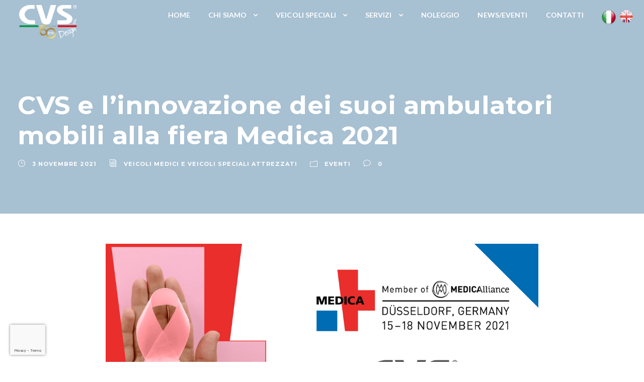

--- FILE ---
content_type: text/html; charset=UTF-8
request_url: https://www.cvs.it/cvs-e-linnovazione-dei-suoi-ambulatori-mobili-alla-fiera-medica-2021/
body_size: 33214
content:
<!DOCTYPE html>
<html lang="it-IT" class="no-js">
<head>
	<meta charset="UTF-8">
	<meta name="viewport" content="width=device-width, initial-scale=1">
	<link rel="profile" href="http://gmpg.org/xfn/11">
	<link rel="pingback" href="https://www.cvs.it/xmlrpc.php">
	<meta name='robots' content='index, follow, max-image-preview:large, max-snippet:-1, max-video-preview:-1' />
	<style>img:is([sizes="auto" i], [sizes^="auto," i]) { contain-intrinsic-size: 3000px 1500px }</style>
	
	<!-- This site is optimized with the Yoast SEO plugin v24.6 - https://yoast.com/wordpress/plugins/seo/ -->
	<title>CVS e l&#039;innovazione dei suoi ambulatori mobili alla fiera Medica 2021 - CVS Costruzione Veicoli Speciali</title>
	<meta name="description" content="CVS sarà presente alla fiera Medica 2021 presso lo stand A04, Hall 11 e con un veicolo in esposizione, nell&#039;area esterna FG 0502." />
	<link rel="canonical" href="https://www.cvs.it/cvs-e-linnovazione-dei-suoi-ambulatori-mobili-alla-fiera-medica-2021/" />
	<meta property="og:locale" content="it_IT" />
	<meta property="og:type" content="article" />
	<meta property="og:title" content="CVS e l&#039;innovazione dei suoi ambulatori mobili alla fiera Medica 2021 - CVS Costruzione Veicoli Speciali" />
	<meta property="og:description" content="CVS sarà presente alla fiera Medica 2021 presso lo stand A04, Hall 11 e con un veicolo in esposizione, nell&#039;area esterna FG 0502." />
	<meta property="og:url" content="https://www.cvs.it/cvs-e-linnovazione-dei-suoi-ambulatori-mobili-alla-fiera-medica-2021/" />
	<meta property="og:site_name" content="CVS Costruzione Veicoli Speciali" />
	<meta property="article:publisher" content="https://www.facebook.com/costruzioniveicolispeciali/" />
	<meta property="article:published_time" content="2021-11-03T12:39:50+00:00" />
	<meta property="article:modified_time" content="2022-09-12T11:13:16+00:00" />
	<meta property="og:image" content="https://www.cvs.it/wp-content/uploads/2021/11/CVS-partecipa-a-FIERA-MEDICA-2021.png" />
	<meta property="og:image:width" content="1200" />
	<meta property="og:image:height" content="800" />
	<meta property="og:image:type" content="image/png" />
	<meta name="author" content="Veicoli medici e veicoli speciali attrezzati" />
	<meta name="twitter:card" content="summary_large_image" />
	<meta name="twitter:creator" content="@CVSVeicoli" />
	<meta name="twitter:site" content="@CVSVeicoli" />
	<meta name="twitter:label1" content="Scritto da" />
	<meta name="twitter:data1" content="Veicoli medici e veicoli speciali attrezzati" />
	<meta name="twitter:label2" content="Tempo di lettura stimato" />
	<meta name="twitter:data2" content="3 minuti" />
	<script type="application/ld+json" class="yoast-schema-graph">{"@context":"https://schema.org","@graph":[{"@type":"WebPage","@id":"https://www.cvs.it/cvs-e-linnovazione-dei-suoi-ambulatori-mobili-alla-fiera-medica-2021/","url":"https://www.cvs.it/cvs-e-linnovazione-dei-suoi-ambulatori-mobili-alla-fiera-medica-2021/","name":"CVS e l'innovazione dei suoi ambulatori mobili alla fiera Medica 2021 - CVS Costruzione Veicoli Speciali","isPartOf":{"@id":"https://www.cvs.it/#website"},"primaryImageOfPage":{"@id":"https://www.cvs.it/cvs-e-linnovazione-dei-suoi-ambulatori-mobili-alla-fiera-medica-2021/#primaryimage"},"image":{"@id":"https://www.cvs.it/cvs-e-linnovazione-dei-suoi-ambulatori-mobili-alla-fiera-medica-2021/#primaryimage"},"thumbnailUrl":"https://www.cvs.it/wp-content/uploads/2021/11/CVS-partecipa-a-FIERA-MEDICA-2021.png","datePublished":"2021-11-03T12:39:50+00:00","dateModified":"2022-09-12T11:13:16+00:00","author":{"@id":"https://www.cvs.it/#/schema/person/a1c2acde9819e7bb8ff7538da3dc7144"},"description":"CVS sarà presente alla fiera Medica 2021 presso lo stand A04, Hall 11 e con un veicolo in esposizione, nell'area esterna FG 0502.","breadcrumb":{"@id":"https://www.cvs.it/cvs-e-linnovazione-dei-suoi-ambulatori-mobili-alla-fiera-medica-2021/#breadcrumb"},"inLanguage":"it-IT","potentialAction":[{"@type":"ReadAction","target":["https://www.cvs.it/cvs-e-linnovazione-dei-suoi-ambulatori-mobili-alla-fiera-medica-2021/"]}]},{"@type":"ImageObject","inLanguage":"it-IT","@id":"https://www.cvs.it/cvs-e-linnovazione-dei-suoi-ambulatori-mobili-alla-fiera-medica-2021/#primaryimage","url":"https://www.cvs.it/wp-content/uploads/2021/11/CVS-partecipa-a-FIERA-MEDICA-2021.png","contentUrl":"https://www.cvs.it/wp-content/uploads/2021/11/CVS-partecipa-a-FIERA-MEDICA-2021.png","width":1200,"height":800,"caption":"CVS partecipa a FIERA MEDICA 2021"},{"@type":"BreadcrumbList","@id":"https://www.cvs.it/cvs-e-linnovazione-dei-suoi-ambulatori-mobili-alla-fiera-medica-2021/#breadcrumb","itemListElement":[{"@type":"ListItem","position":1,"name":"Home","item":"https://www.cvs.it/"},{"@type":"ListItem","position":2,"name":"CVS e l&#8217;innovazione dei suoi ambulatori mobili alla fiera Medica 2021"}]},{"@type":"WebSite","@id":"https://www.cvs.it/#website","url":"https://www.cvs.it/","name":"CVS Costruzione Veicoli Speciali","description":"Veicoli medici e veicoli speciali attrezzati","potentialAction":[{"@type":"SearchAction","target":{"@type":"EntryPoint","urlTemplate":"https://www.cvs.it/?s={search_term_string}"},"query-input":{"@type":"PropertyValueSpecification","valueRequired":true,"valueName":"search_term_string"}}],"inLanguage":"it-IT"},{"@type":"Person","@id":"https://www.cvs.it/#/schema/person/a1c2acde9819e7bb8ff7538da3dc7144","name":"Veicoli medici e veicoli speciali attrezzati","image":{"@type":"ImageObject","inLanguage":"it-IT","@id":"https://www.cvs.it/#/schema/person/image/","url":"https://secure.gravatar.com/avatar/429b7fe674446f64f738daf890acd0a6?s=96&d=mm&r=g","contentUrl":"https://secure.gravatar.com/avatar/429b7fe674446f64f738daf890acd0a6?s=96&d=mm&r=g","caption":"Veicoli medici e veicoli speciali attrezzati"}}]}</script>
	<!-- / Yoast SEO plugin. -->


<link rel='dns-prefetch' href='//fonts.googleapis.com' />
<link rel="alternate" type="application/rss+xml" title="CVS Costruzione Veicoli Speciali &raquo; Feed" href="https://www.cvs.it/feed/" />
<link rel="alternate" type="application/rss+xml" title="CVS Costruzione Veicoli Speciali &raquo; Feed dei commenti" href="https://www.cvs.it/comments/feed/" />
<link rel="alternate" type="application/rss+xml" title="CVS Costruzione Veicoli Speciali &raquo; CVS e l&#8217;innovazione dei suoi ambulatori mobili alla fiera Medica 2021 Feed dei commenti" href="https://www.cvs.it/cvs-e-linnovazione-dei-suoi-ambulatori-mobili-alla-fiera-medica-2021/feed/" />
<script type="text/javascript">
/* <![CDATA[ */
window._wpemojiSettings = {"baseUrl":"https:\/\/s.w.org\/images\/core\/emoji\/15.0.3\/72x72\/","ext":".png","svgUrl":"https:\/\/s.w.org\/images\/core\/emoji\/15.0.3\/svg\/","svgExt":".svg","source":{"concatemoji":"https:\/\/www.cvs.it\/wp-includes\/js\/wp-emoji-release.min.js?ver=6.7.2"}};
/*! This file is auto-generated */
!function(i,n){var o,s,e;function c(e){try{var t={supportTests:e,timestamp:(new Date).valueOf()};sessionStorage.setItem(o,JSON.stringify(t))}catch(e){}}function p(e,t,n){e.clearRect(0,0,e.canvas.width,e.canvas.height),e.fillText(t,0,0);var t=new Uint32Array(e.getImageData(0,0,e.canvas.width,e.canvas.height).data),r=(e.clearRect(0,0,e.canvas.width,e.canvas.height),e.fillText(n,0,0),new Uint32Array(e.getImageData(0,0,e.canvas.width,e.canvas.height).data));return t.every(function(e,t){return e===r[t]})}function u(e,t,n){switch(t){case"flag":return n(e,"\ud83c\udff3\ufe0f\u200d\u26a7\ufe0f","\ud83c\udff3\ufe0f\u200b\u26a7\ufe0f")?!1:!n(e,"\ud83c\uddfa\ud83c\uddf3","\ud83c\uddfa\u200b\ud83c\uddf3")&&!n(e,"\ud83c\udff4\udb40\udc67\udb40\udc62\udb40\udc65\udb40\udc6e\udb40\udc67\udb40\udc7f","\ud83c\udff4\u200b\udb40\udc67\u200b\udb40\udc62\u200b\udb40\udc65\u200b\udb40\udc6e\u200b\udb40\udc67\u200b\udb40\udc7f");case"emoji":return!n(e,"\ud83d\udc26\u200d\u2b1b","\ud83d\udc26\u200b\u2b1b")}return!1}function f(e,t,n){var r="undefined"!=typeof WorkerGlobalScope&&self instanceof WorkerGlobalScope?new OffscreenCanvas(300,150):i.createElement("canvas"),a=r.getContext("2d",{willReadFrequently:!0}),o=(a.textBaseline="top",a.font="600 32px Arial",{});return e.forEach(function(e){o[e]=t(a,e,n)}),o}function t(e){var t=i.createElement("script");t.src=e,t.defer=!0,i.head.appendChild(t)}"undefined"!=typeof Promise&&(o="wpEmojiSettingsSupports",s=["flag","emoji"],n.supports={everything:!0,everythingExceptFlag:!0},e=new Promise(function(e){i.addEventListener("DOMContentLoaded",e,{once:!0})}),new Promise(function(t){var n=function(){try{var e=JSON.parse(sessionStorage.getItem(o));if("object"==typeof e&&"number"==typeof e.timestamp&&(new Date).valueOf()<e.timestamp+604800&&"object"==typeof e.supportTests)return e.supportTests}catch(e){}return null}();if(!n){if("undefined"!=typeof Worker&&"undefined"!=typeof OffscreenCanvas&&"undefined"!=typeof URL&&URL.createObjectURL&&"undefined"!=typeof Blob)try{var e="postMessage("+f.toString()+"("+[JSON.stringify(s),u.toString(),p.toString()].join(",")+"));",r=new Blob([e],{type:"text/javascript"}),a=new Worker(URL.createObjectURL(r),{name:"wpTestEmojiSupports"});return void(a.onmessage=function(e){c(n=e.data),a.terminate(),t(n)})}catch(e){}c(n=f(s,u,p))}t(n)}).then(function(e){for(var t in e)n.supports[t]=e[t],n.supports.everything=n.supports.everything&&n.supports[t],"flag"!==t&&(n.supports.everythingExceptFlag=n.supports.everythingExceptFlag&&n.supports[t]);n.supports.everythingExceptFlag=n.supports.everythingExceptFlag&&!n.supports.flag,n.DOMReady=!1,n.readyCallback=function(){n.DOMReady=!0}}).then(function(){return e}).then(function(){var e;n.supports.everything||(n.readyCallback(),(e=n.source||{}).concatemoji?t(e.concatemoji):e.wpemoji&&e.twemoji&&(t(e.twemoji),t(e.wpemoji)))}))}((window,document),window._wpemojiSettings);
/* ]]> */
</script>
<style id='wp-emoji-styles-inline-css' type='text/css'>

	img.wp-smiley, img.emoji {
		display: inline !important;
		border: none !important;
		box-shadow: none !important;
		height: 1em !important;
		width: 1em !important;
		margin: 0 0.07em !important;
		vertical-align: -0.1em !important;
		background: none !important;
		padding: 0 !important;
	}
</style>
<link rel='stylesheet' id='wp-block-library-css' href='https://www.cvs.it/wp-includes/css/dist/block-library/style.min.css?ver=6.7.2' type='text/css' media='all' />
<style id='classic-theme-styles-inline-css' type='text/css'>
/*! This file is auto-generated */
.wp-block-button__link{color:#fff;background-color:#32373c;border-radius:9999px;box-shadow:none;text-decoration:none;padding:calc(.667em + 2px) calc(1.333em + 2px);font-size:1.125em}.wp-block-file__button{background:#32373c;color:#fff;text-decoration:none}
</style>
<style id='global-styles-inline-css' type='text/css'>
:root{--wp--preset--aspect-ratio--square: 1;--wp--preset--aspect-ratio--4-3: 4/3;--wp--preset--aspect-ratio--3-4: 3/4;--wp--preset--aspect-ratio--3-2: 3/2;--wp--preset--aspect-ratio--2-3: 2/3;--wp--preset--aspect-ratio--16-9: 16/9;--wp--preset--aspect-ratio--9-16: 9/16;--wp--preset--color--black: #000000;--wp--preset--color--cyan-bluish-gray: #abb8c3;--wp--preset--color--white: #ffffff;--wp--preset--color--pale-pink: #f78da7;--wp--preset--color--vivid-red: #cf2e2e;--wp--preset--color--luminous-vivid-orange: #ff6900;--wp--preset--color--luminous-vivid-amber: #fcb900;--wp--preset--color--light-green-cyan: #7bdcb5;--wp--preset--color--vivid-green-cyan: #00d084;--wp--preset--color--pale-cyan-blue: #8ed1fc;--wp--preset--color--vivid-cyan-blue: #0693e3;--wp--preset--color--vivid-purple: #9b51e0;--wp--preset--gradient--vivid-cyan-blue-to-vivid-purple: linear-gradient(135deg,rgba(6,147,227,1) 0%,rgb(155,81,224) 100%);--wp--preset--gradient--light-green-cyan-to-vivid-green-cyan: linear-gradient(135deg,rgb(122,220,180) 0%,rgb(0,208,130) 100%);--wp--preset--gradient--luminous-vivid-amber-to-luminous-vivid-orange: linear-gradient(135deg,rgba(252,185,0,1) 0%,rgba(255,105,0,1) 100%);--wp--preset--gradient--luminous-vivid-orange-to-vivid-red: linear-gradient(135deg,rgba(255,105,0,1) 0%,rgb(207,46,46) 100%);--wp--preset--gradient--very-light-gray-to-cyan-bluish-gray: linear-gradient(135deg,rgb(238,238,238) 0%,rgb(169,184,195) 100%);--wp--preset--gradient--cool-to-warm-spectrum: linear-gradient(135deg,rgb(74,234,220) 0%,rgb(151,120,209) 20%,rgb(207,42,186) 40%,rgb(238,44,130) 60%,rgb(251,105,98) 80%,rgb(254,248,76) 100%);--wp--preset--gradient--blush-light-purple: linear-gradient(135deg,rgb(255,206,236) 0%,rgb(152,150,240) 100%);--wp--preset--gradient--blush-bordeaux: linear-gradient(135deg,rgb(254,205,165) 0%,rgb(254,45,45) 50%,rgb(107,0,62) 100%);--wp--preset--gradient--luminous-dusk: linear-gradient(135deg,rgb(255,203,112) 0%,rgb(199,81,192) 50%,rgb(65,88,208) 100%);--wp--preset--gradient--pale-ocean: linear-gradient(135deg,rgb(255,245,203) 0%,rgb(182,227,212) 50%,rgb(51,167,181) 100%);--wp--preset--gradient--electric-grass: linear-gradient(135deg,rgb(202,248,128) 0%,rgb(113,206,126) 100%);--wp--preset--gradient--midnight: linear-gradient(135deg,rgb(2,3,129) 0%,rgb(40,116,252) 100%);--wp--preset--font-size--small: 13px;--wp--preset--font-size--medium: 20px;--wp--preset--font-size--large: 36px;--wp--preset--font-size--x-large: 42px;--wp--preset--spacing--20: 0.44rem;--wp--preset--spacing--30: 0.67rem;--wp--preset--spacing--40: 1rem;--wp--preset--spacing--50: 1.5rem;--wp--preset--spacing--60: 2.25rem;--wp--preset--spacing--70: 3.38rem;--wp--preset--spacing--80: 5.06rem;--wp--preset--shadow--natural: 6px 6px 9px rgba(0, 0, 0, 0.2);--wp--preset--shadow--deep: 12px 12px 50px rgba(0, 0, 0, 0.4);--wp--preset--shadow--sharp: 6px 6px 0px rgba(0, 0, 0, 0.2);--wp--preset--shadow--outlined: 6px 6px 0px -3px rgba(255, 255, 255, 1), 6px 6px rgba(0, 0, 0, 1);--wp--preset--shadow--crisp: 6px 6px 0px rgba(0, 0, 0, 1);}:where(.is-layout-flex){gap: 0.5em;}:where(.is-layout-grid){gap: 0.5em;}body .is-layout-flex{display: flex;}.is-layout-flex{flex-wrap: wrap;align-items: center;}.is-layout-flex > :is(*, div){margin: 0;}body .is-layout-grid{display: grid;}.is-layout-grid > :is(*, div){margin: 0;}:where(.wp-block-columns.is-layout-flex){gap: 2em;}:where(.wp-block-columns.is-layout-grid){gap: 2em;}:where(.wp-block-post-template.is-layout-flex){gap: 1.25em;}:where(.wp-block-post-template.is-layout-grid){gap: 1.25em;}.has-black-color{color: var(--wp--preset--color--black) !important;}.has-cyan-bluish-gray-color{color: var(--wp--preset--color--cyan-bluish-gray) !important;}.has-white-color{color: var(--wp--preset--color--white) !important;}.has-pale-pink-color{color: var(--wp--preset--color--pale-pink) !important;}.has-vivid-red-color{color: var(--wp--preset--color--vivid-red) !important;}.has-luminous-vivid-orange-color{color: var(--wp--preset--color--luminous-vivid-orange) !important;}.has-luminous-vivid-amber-color{color: var(--wp--preset--color--luminous-vivid-amber) !important;}.has-light-green-cyan-color{color: var(--wp--preset--color--light-green-cyan) !important;}.has-vivid-green-cyan-color{color: var(--wp--preset--color--vivid-green-cyan) !important;}.has-pale-cyan-blue-color{color: var(--wp--preset--color--pale-cyan-blue) !important;}.has-vivid-cyan-blue-color{color: var(--wp--preset--color--vivid-cyan-blue) !important;}.has-vivid-purple-color{color: var(--wp--preset--color--vivid-purple) !important;}.has-black-background-color{background-color: var(--wp--preset--color--black) !important;}.has-cyan-bluish-gray-background-color{background-color: var(--wp--preset--color--cyan-bluish-gray) !important;}.has-white-background-color{background-color: var(--wp--preset--color--white) !important;}.has-pale-pink-background-color{background-color: var(--wp--preset--color--pale-pink) !important;}.has-vivid-red-background-color{background-color: var(--wp--preset--color--vivid-red) !important;}.has-luminous-vivid-orange-background-color{background-color: var(--wp--preset--color--luminous-vivid-orange) !important;}.has-luminous-vivid-amber-background-color{background-color: var(--wp--preset--color--luminous-vivid-amber) !important;}.has-light-green-cyan-background-color{background-color: var(--wp--preset--color--light-green-cyan) !important;}.has-vivid-green-cyan-background-color{background-color: var(--wp--preset--color--vivid-green-cyan) !important;}.has-pale-cyan-blue-background-color{background-color: var(--wp--preset--color--pale-cyan-blue) !important;}.has-vivid-cyan-blue-background-color{background-color: var(--wp--preset--color--vivid-cyan-blue) !important;}.has-vivid-purple-background-color{background-color: var(--wp--preset--color--vivid-purple) !important;}.has-black-border-color{border-color: var(--wp--preset--color--black) !important;}.has-cyan-bluish-gray-border-color{border-color: var(--wp--preset--color--cyan-bluish-gray) !important;}.has-white-border-color{border-color: var(--wp--preset--color--white) !important;}.has-pale-pink-border-color{border-color: var(--wp--preset--color--pale-pink) !important;}.has-vivid-red-border-color{border-color: var(--wp--preset--color--vivid-red) !important;}.has-luminous-vivid-orange-border-color{border-color: var(--wp--preset--color--luminous-vivid-orange) !important;}.has-luminous-vivid-amber-border-color{border-color: var(--wp--preset--color--luminous-vivid-amber) !important;}.has-light-green-cyan-border-color{border-color: var(--wp--preset--color--light-green-cyan) !important;}.has-vivid-green-cyan-border-color{border-color: var(--wp--preset--color--vivid-green-cyan) !important;}.has-pale-cyan-blue-border-color{border-color: var(--wp--preset--color--pale-cyan-blue) !important;}.has-vivid-cyan-blue-border-color{border-color: var(--wp--preset--color--vivid-cyan-blue) !important;}.has-vivid-purple-border-color{border-color: var(--wp--preset--color--vivid-purple) !important;}.has-vivid-cyan-blue-to-vivid-purple-gradient-background{background: var(--wp--preset--gradient--vivid-cyan-blue-to-vivid-purple) !important;}.has-light-green-cyan-to-vivid-green-cyan-gradient-background{background: var(--wp--preset--gradient--light-green-cyan-to-vivid-green-cyan) !important;}.has-luminous-vivid-amber-to-luminous-vivid-orange-gradient-background{background: var(--wp--preset--gradient--luminous-vivid-amber-to-luminous-vivid-orange) !important;}.has-luminous-vivid-orange-to-vivid-red-gradient-background{background: var(--wp--preset--gradient--luminous-vivid-orange-to-vivid-red) !important;}.has-very-light-gray-to-cyan-bluish-gray-gradient-background{background: var(--wp--preset--gradient--very-light-gray-to-cyan-bluish-gray) !important;}.has-cool-to-warm-spectrum-gradient-background{background: var(--wp--preset--gradient--cool-to-warm-spectrum) !important;}.has-blush-light-purple-gradient-background{background: var(--wp--preset--gradient--blush-light-purple) !important;}.has-blush-bordeaux-gradient-background{background: var(--wp--preset--gradient--blush-bordeaux) !important;}.has-luminous-dusk-gradient-background{background: var(--wp--preset--gradient--luminous-dusk) !important;}.has-pale-ocean-gradient-background{background: var(--wp--preset--gradient--pale-ocean) !important;}.has-electric-grass-gradient-background{background: var(--wp--preset--gradient--electric-grass) !important;}.has-midnight-gradient-background{background: var(--wp--preset--gradient--midnight) !important;}.has-small-font-size{font-size: var(--wp--preset--font-size--small) !important;}.has-medium-font-size{font-size: var(--wp--preset--font-size--medium) !important;}.has-large-font-size{font-size: var(--wp--preset--font-size--large) !important;}.has-x-large-font-size{font-size: var(--wp--preset--font-size--x-large) !important;}
:where(.wp-block-post-template.is-layout-flex){gap: 1.25em;}:where(.wp-block-post-template.is-layout-grid){gap: 1.25em;}
:where(.wp-block-columns.is-layout-flex){gap: 2em;}:where(.wp-block-columns.is-layout-grid){gap: 2em;}
:root :where(.wp-block-pullquote){font-size: 1.5em;line-height: 1.6;}
</style>
<link rel='stylesheet' id='contact-form-7-css' href='https://www.cvs.it/wp-content/plugins/contact-form-7/includes/css/styles.css?ver=6.0.5' type='text/css' media='all' />
<link rel='stylesheet' id='gdlr-core-google-font-css' href='https://fonts.googleapis.com/css?family=Montserrat%3A100%2C100italic%2C200%2C200italic%2C300%2C300italic%2Cregular%2Citalic%2C500%2C500italic%2C600%2C600italic%2C700%2C700italic%2C800%2C800italic%2C900%2C900italic%7CLato%3A100%2C100italic%2C300%2C300italic%2Cregular%2Citalic%2C700%2C700italic%2C900%2C900italic%7COpen+Sans%3A300%2C300italic%2Cregular%2Citalic%2C600%2C600italic%2C700%2C700italic%2C800%2C800italic%7CAsap%3Aregular%2Citalic%2C500%2C500italic%2C600%2C600italic%2C700%2C700italic&#038;subset=cyrillic-ext%2Cvietnamese%2Clatin%2Ccyrillic%2Clatin-ext%2Cgreek-ext%2Cgreek&#038;ver=6.7.2' type='text/css' media='all' />
<link rel='stylesheet' id='gdlr-core-plugin-css' href='https://www.cvs.it/wp-content/plugins/goodlayers-core/plugins/combine/style.css?ver=6.7.2' type='text/css' media='all' />
<link rel='stylesheet' id='gdlr-core-page-builder-css' href='https://www.cvs.it/wp-content/plugins/goodlayers-core/include/css/page-builder.css?ver=6.7.2' type='text/css' media='all' />
<link rel='stylesheet' id='cmplz-general-css' href='https://www.cvs.it/wp-content/plugins/complianz-gdpr-premium/assets/css/cookieblocker.min.css?ver=6.4.9' type='text/css' media='all' />
<link rel='stylesheet' id='financity-style-core-css' href='https://www.cvs.it/wp-content/themes/financity/css/style-core.css?ver=6.7.2' type='text/css' media='all' />
<link rel='stylesheet' id='financity-child-theme-style-css' href='https://www.cvs.it/wp-content/themes/financity-child/style.css?ver=6.7.2' type='text/css' media='all' />
<link rel='stylesheet' id='financity-custom-style-css' href='https://www.cvs.it/wp-content/uploads/financity-style-custom.css?1752132692&#038;ver=6.7.2' type='text/css' media='all' />
<style id='akismet-widget-style-inline-css' type='text/css'>

			.a-stats {
				--akismet-color-mid-green: #357b49;
				--akismet-color-white: #fff;
				--akismet-color-light-grey: #f6f7f7;

				max-width: 350px;
				width: auto;
			}

			.a-stats * {
				all: unset;
				box-sizing: border-box;
			}

			.a-stats strong {
				font-weight: 600;
			}

			.a-stats a.a-stats__link,
			.a-stats a.a-stats__link:visited,
			.a-stats a.a-stats__link:active {
				background: var(--akismet-color-mid-green);
				border: none;
				box-shadow: none;
				border-radius: 8px;
				color: var(--akismet-color-white);
				cursor: pointer;
				display: block;
				font-family: -apple-system, BlinkMacSystemFont, 'Segoe UI', 'Roboto', 'Oxygen-Sans', 'Ubuntu', 'Cantarell', 'Helvetica Neue', sans-serif;
				font-weight: 500;
				padding: 12px;
				text-align: center;
				text-decoration: none;
				transition: all 0.2s ease;
			}

			/* Extra specificity to deal with TwentyTwentyOne focus style */
			.widget .a-stats a.a-stats__link:focus {
				background: var(--akismet-color-mid-green);
				color: var(--akismet-color-white);
				text-decoration: none;
			}

			.a-stats a.a-stats__link:hover {
				filter: brightness(110%);
				box-shadow: 0 4px 12px rgba(0, 0, 0, 0.06), 0 0 2px rgba(0, 0, 0, 0.16);
			}

			.a-stats .count {
				color: var(--akismet-color-white);
				display: block;
				font-size: 1.5em;
				line-height: 1.4;
				padding: 0 13px;
				white-space: nowrap;
			}
		
</style>
<script type="text/javascript" src="https://www.cvs.it/wp-includes/js/jquery/jquery.min.js?ver=3.7.1" id="jquery-core-js"></script>
<script type="text/javascript" src="https://www.cvs.it/wp-includes/js/jquery/jquery-migrate.min.js?ver=3.4.1" id="jquery-migrate-js"></script>
<!--[if lt IE 9]>
<script type="text/javascript" src="https://www.cvs.it/wp-content/themes/financity/js/html5.js?ver=6.7.2" id="financity-html5js-js"></script>
<![endif]-->
<link rel="https://api.w.org/" href="https://www.cvs.it/wp-json/" /><link rel="alternate" title="JSON" type="application/json" href="https://www.cvs.it/wp-json/wp/v2/posts/7856" /><link rel="EditURI" type="application/rsd+xml" title="RSD" href="https://www.cvs.it/xmlrpc.php?rsd" />
<meta name="generator" content="WordPress 6.7.2" />
<link rel='shortlink' href='https://www.cvs.it/?p=7856' />
<link rel="alternate" title="oEmbed (JSON)" type="application/json+oembed" href="https://www.cvs.it/wp-json/oembed/1.0/embed?url=https%3A%2F%2Fwww.cvs.it%2Fcvs-e-linnovazione-dei-suoi-ambulatori-mobili-alla-fiera-medica-2021%2F" />
<link rel="alternate" title="oEmbed (XML)" type="text/xml+oembed" href="https://www.cvs.it/wp-json/oembed/1.0/embed?url=https%3A%2F%2Fwww.cvs.it%2Fcvs-e-linnovazione-dei-suoi-ambulatori-mobili-alla-fiera-medica-2021%2F&#038;format=xml" />
<style>.cmplz-hidden{display:none!important;}</style><style type="text/css">.recentcomments a{display:inline !important;padding:0 !important;margin:0 !important;}</style><link rel="icon" href="https://www.cvs.it/wp-content/uploads/2019/05/cropped-favicon-CVS-design-3-32x32.png" sizes="32x32" />
<link rel="icon" href="https://www.cvs.it/wp-content/uploads/2019/05/cropped-favicon-CVS-design-3-192x192.png" sizes="192x192" />
<link rel="apple-touch-icon" href="https://www.cvs.it/wp-content/uploads/2019/05/cropped-favicon-CVS-design-3-180x180.png" />
<meta name="msapplication-TileImage" content="https://www.cvs.it/wp-content/uploads/2019/05/cropped-favicon-CVS-design-3-270x270.png" />
		<style type="text/css" id="wp-custom-css">
			/*IMMAGINI BLOG POST CROCE ROSSA*/
div#gallery-1 {
	display: flex !important;
}

div#gallery-1 figure.gallery-item {
	margin-right: 10px;
}

/*RECAPCTHA*/

.grecaptcha-badge {
  width: 70px !important;
  overflow: hidden !important;
  transition: all 0.3s ease !important;
  left: 20px !important;
	z-index:999;
}
.grecaptcha-badge:hover {
  width: 256px !important;
}

.post_navigation
{
	top: calc(50% + 60px);
}

/* LANDING SALA COMANDO */
.titolo-bianco h3.gdlr-core-column-service-title {
	color: #fff !important;
}

.page-id-9130 .gdlr-core-pbf-wrapper-full-no-space .gdlr-core-item-mgb {
padding: 5px !important	
}

/* Rev customizing */

#slide-1-layer-3 {
	
border: none !important;
	text-transform: uppercase !important;
	padding: 20px 40px !important;
font-size: 12px;
	background: #ffffff !important;
	border-radius: 0px !important;
	color:#000000 !important;
}

#slide-1-layer-3:hover {
	background: #000000 !important;
	border-radius: 0px !important;
border: none !important;
	color:#ffffff !important;
}

#slide-1-layer-4 {
	margin-left: 30px !important;
	background: #6d7d8c !important;
	border-radius: 0px !important;
border: none !important;
	text-transform: uppercase !important;
	color: #ffffff !important;
	padding: 20px 40px !important;
	font-size: 12px;
}

#slide-1-layer-4:hover {
	margin-left: 30px !important;
	background: #ffffff !important;
	border-radius: 0px !important;
border: none !important;
	text-transform: uppercase !important;
	color: #000000 !important;
	padding: 20px 40px !important;
}



#slide-2-layer-4 {
		background: #ffffff !important;
	border-radius: 0px !important;
border: none !important;
	color:#000000 !important;
	text-transform: uppercase !important;
	padding: 20px 40px !important;
	font-size: 14px;
}

#slide-2-layer-4:hover {

	background: #000000 !important;
	border-radius: 0px !important;
border: none !important;
	
		color:#ffffff !important;
}

/*Customizing button form */
.wpcf7-form-control wpcf7-submit gdlr-core-solid-button {
	border-radius: 0px !important;
	background: #000000 !important;
	color: #ffffff !important;
	border: 1px solid #ffffff !important;
	
}

.pc_login_row label {
	color: #ffffff !important;
}

button.pc_auth_btn {
	background: #ffffff !important;
	color: #000000 !important;
	text-transform: uppercase;
	font-size: 12px !important;
}

/* 3 services homepage */

h3.gdlr-core-column-service-title, .gdlr-core-pbf-background .gdlr-core-parallax .gdlr-core-js h3.gdlr-core-skin-title {
	text-transform:uppercase !important;
	color: #0a0a0a !important;
}

.gdlr-core-column-service-content p
a.gdlr-core-column-service-read-more a, a.gdlr-core-info-font a, i.fa fa-window-minimize {
	color: #0a0a0a !important;
}
/* Hiding overlay on gallery */
.gdlr-core-image-overlay  {
	display: none !important;
}

/* Reducing h1 size */
.financity-page-title {
	font-size: 58px !important;
}

/* Customizing menu */

.sf-menu > li > .sub-menu a:hover, .sf-menu > li > .sub-menu .current-menu-item > a, .sf-menu > li > .sub-menu .current-menu-ancestor > a, .sf-menu > .financity-mega-menu > .sf-mega a:hover, .sf-menu > .financity-mega-menu > .sf-mega .current-menu-item > a, .sf-vertical > li > .sub-menu a:hover, .sf-vertical > li > .sub-menu .current-menu-item > a, .sf-vertical > li > .sub-menu .current-menu-ancestor > a {
	background: none;
}
.financity-navigation .sf-menu > .financity-normal-menu li > a
 {
	 text-transform: uppercase !important;
}

/* Mobile clinics on foreign markets*/

.page-id-7531 .financity-page-title-wrap.financity-style-custom .financity-page-title {
	display: none !important;
}

/* Disable specific row */

.hide {
	display: none !important;
}

/* Video */

.video_medica {
	border: 1px solid black;
	text-align: center !important;
}

.mejs-video {
	text-align: center !important;
}

/* pagina noleggio */

.tab-servizi {
	border-radius: 20px;
}

.tipologie-noleggio { 
	background-color: #2d9bea ;
	padding-top: 30px;
	border-radius: 20px;
	margin: 0 150px 0 20px
}		</style>
		
	<meta name="google-site-verification" content="O2SekWRcdjWZKfR7znGp_og2cFENGeT5X7bwgYajTOw" />
	
	<!-- Global site tag (gtag.js) - Google Analytics -->
<script type="text/plain" data-service="google-analytics" data-category="statistics" async data-cmplz-src="https://www.googletagmanager.com/gtag/js?id=G-6RGJ4N0DTP"></script>
<script>
  window.dataLayer = window.dataLayer || [];
  function gtag(){dataLayer.push(arguments);}
  gtag('js', new Date());

  gtag('config', 'G-6RGJ4N0DTP');
</script>
	
</head>

<body data-cmplz=1 class="post-template-default single single-post postid-7856 single-format-standard gdlr-core-body financity-body financity-body-front financity-full  financity-with-sticky-navigation gdlr-core-link-to-lightbox">
<div class="financity-mobile-header-wrap" ><div class="financity-mobile-header financity-header-background financity-style-slide" id="financity-mobile-header" ><div class="financity-mobile-header-container financity-container" ><div class="financity-logo  financity-item-pdlr"><div class="financity-logo-inner"><a href="https://www.cvs.it/" ><img src="https://www.cvs.it/wp-content/uploads/2024/09/cvs-nuovo-logo-50.png" alt="cvs nuovo logo 50" width="455" height="253" title="cvs nuovo logo 50" /></a></div></div><div class="menu-item-wrapper second-nav" style="position: absolute;right: 70px;top: 10px;"><ul class="second-nav-menu nav navbar-nav" style="list-style: none;display: inline-flex;"><li class="lang-item lang-item-29 lang-item-it lang-item-first current-lang"><a lang="it-IT" hreflang="it-IT" href="https://www.cvs.it/"><img src="[data-uri]" title="Italiano" alt="Italiano"><span style="margin-left:0.3em;"></span></a></li><li class="lang-item lang-item-26 lang-item-en"><a lang="en-GB" hreflang="en-GB" href="https://www.cvs.it/en/"><img src="[data-uri]" title="English" alt="English"><span style="margin-left:0.3em;"></span></a></li></ul></div><div class="financity-mobile-menu-right" ><div class="financity-mobile-menu" ><a class="financity-mm-menu-button financity-mobile-menu-button financity-mobile-button-hamburger" href="#financity-mobile-menu" ><span></span></a><div class="financity-mm-menu-wrap financity-navigation-font" id="financity-mobile-menu" data-slide="right" ><ul id="menu-cvs-main" class="m-menu"><li class="menu-item menu-item-type-post_type menu-item-object-page menu-item-home menu-item-5650"><a href="https://www.cvs.it/">Home</a></li>
<li class="menu-item menu-item-type-custom menu-item-object-custom menu-item-has-children menu-item-7370"><a href="#">Chi siamo</a>
<ul class="sub-menu">
	<li class="menu-item menu-item-type-custom menu-item-object-custom menu-item-7369"><a href="http://www.cvs.it/chi-siamo/">Presentazione aziendale</a></li>
	<li class="menu-item menu-item-type-post_type menu-item-object-page menu-item-6016"><a href="https://www.cvs.it/cvs-nel-mondo/">CVS nel mondo</a></li>
	<li class="menu-item menu-item-type-post_type menu-item-object-page menu-item-5652"><a href="https://www.cvs.it/i-nostri-clienti/">I nostri clienti</a></li>
</ul>
</li>
<li class="menu-item menu-item-type-post_type menu-item-object-page menu-item-has-children menu-item-5667"><a href="https://www.cvs.it/veicoli-speciali/">Veicoli speciali</a>
<ul class="sub-menu">
	<li class="menu-item menu-item-type-post_type menu-item-object-page menu-item-5862"><a href="https://www.cvs.it/veicoli-speciali/veicoli-medicali/">Veicoli medicali</a></li>
	<li class="menu-item menu-item-type-post_type menu-item-object-page menu-item-5861"><a href="https://www.cvs.it/veicoli-speciali/uffici-mobili/">Uffici mobili</a></li>
</ul>
</li>
<li class="menu-item menu-item-type-post_type menu-item-object-page menu-item-has-children menu-item-5653"><a href="https://www.cvs.it/servizi/">Servizi</a>
<ul class="sub-menu">
	<li class="menu-item menu-item-type-post_type menu-item-object-page menu-item-6048"><a href="https://www.cvs.it/progettazione-design-3d/">Progettazione 3D</a></li>
	<li class="menu-item menu-item-type-post_type menu-item-object-page menu-item-6047"><a href="https://www.cvs.it/help-desk/">Help Desk</a></li>
	<li class="menu-item menu-item-type-post_type menu-item-object-page menu-item-6046"><a href="https://www.cvs.it/finanziamenti-personalizzati/">Finanziamenti</a></li>
	<li class="menu-item menu-item-type-post_type menu-item-object-page menu-item-6045"><a href="https://www.cvs.it/assistenza-post-vendita/">Assistenza post vendita</a></li>
	<li class="menu-item menu-item-type-post_type menu-item-object-page menu-item-6044"><a href="https://www.cvs.it/corsi-di-formazione/">Corsi di formazione</a></li>
	<li class="menu-item menu-item-type-post_type menu-item-object-page menu-item-6049"><a href="https://www.cvs.it/avanzamento-lavori-online/">Avanzamento lavori online</a></li>
</ul>
</li>
<li class="menu-item menu-item-type-post_type menu-item-object-page menu-item-9041"><a href="https://www.cvs.it/noleggio-veicoli-speciali/">Noleggio</a></li>
<li class="menu-item menu-item-type-post_type menu-item-object-page menu-item-5656"><a href="https://www.cvs.it/news-eventi/">News/Eventi</a></li>
<li class="menu-item menu-item-type-post_type menu-item-object-page menu-item-5657"><a href="https://www.cvs.it/contatti/">Contatti</a></li>
</ul></div></div></div></div></div></div><div class="financity-body-outer-wrapper ">
		<div class="financity-body-wrapper clearfix  financity-with-transparent-header financity-with-frame">
	<div class="financity-header-background-transparent" >	
<header class="financity-header-wrap financity-header-style-plain  financity-style-menu-right financity-sticky-navigation financity-style-slide" data-navigation-offset="75px"  >
	<div class="financity-header-background" ></div>
	<div class="financity-header-container  financity-header-full">
			
		<div class="financity-header-container-inner clearfix">
			<div class="financity-logo  financity-item-pdlr"><div class="financity-logo-inner"><a href="https://www.cvs.it/" ><img src="https://www.cvs.it/wp-content/uploads/2024/09/cvs-nuovo-logo-50.png" alt="cvs nuovo logo 50" width="455" height="253" title="cvs nuovo logo 50" /></a></div></div>			<div class="financity-navigation financity-item-pdlr clearfix financity-navigation-submenu-indicator " >
			<div class="financity-main-menu" id="financity-main-menu" ><ul id="menu-cvs-main-1" class="sf-menu"><li  class="menu-item menu-item-type-post_type menu-item-object-page menu-item-home menu-item-5650 financity-normal-menu"><a href="https://www.cvs.it/">Home</a></li>
<li  class="menu-item menu-item-type-custom menu-item-object-custom menu-item-has-children menu-item-7370 financity-normal-menu"><a href="#" class="sf-with-ul-pre">Chi siamo</a>
<ul class="sub-menu">
	<li  class="menu-item menu-item-type-custom menu-item-object-custom menu-item-7369" data-size="60"><a href="http://www.cvs.it/chi-siamo/">Presentazione aziendale</a></li>
	<li  class="menu-item menu-item-type-post_type menu-item-object-page menu-item-6016" data-size="60"><a href="https://www.cvs.it/cvs-nel-mondo/">CVS nel mondo</a></li>
	<li  class="menu-item menu-item-type-post_type menu-item-object-page menu-item-5652" data-size="60"><a href="https://www.cvs.it/i-nostri-clienti/">I nostri clienti</a></li>
</ul>
</li>
<li  class="menu-item menu-item-type-post_type menu-item-object-page menu-item-has-children menu-item-5667 financity-normal-menu"><a href="https://www.cvs.it/veicoli-speciali/" class="sf-with-ul-pre">Veicoli speciali</a>
<ul class="sub-menu">
	<li  class="menu-item menu-item-type-post_type menu-item-object-page menu-item-5862" data-size="60"><a href="https://www.cvs.it/veicoli-speciali/veicoli-medicali/">Veicoli medicali</a></li>
	<li  class="menu-item menu-item-type-post_type menu-item-object-page menu-item-5861" data-size="60"><a href="https://www.cvs.it/veicoli-speciali/uffici-mobili/">Uffici mobili</a></li>
</ul>
</li>
<li  class="menu-item menu-item-type-post_type menu-item-object-page menu-item-has-children menu-item-5653 financity-normal-menu"><a href="https://www.cvs.it/servizi/" class="sf-with-ul-pre">Servizi</a>
<ul class="sub-menu">
	<li  class="menu-item menu-item-type-post_type menu-item-object-page menu-item-6048" data-size="60"><a href="https://www.cvs.it/progettazione-design-3d/">Progettazione 3D</a></li>
	<li  class="menu-item menu-item-type-post_type menu-item-object-page menu-item-6047" data-size="60"><a href="https://www.cvs.it/help-desk/">Help Desk</a></li>
	<li  class="menu-item menu-item-type-post_type menu-item-object-page menu-item-6046" data-size="60"><a href="https://www.cvs.it/finanziamenti-personalizzati/">Finanziamenti</a></li>
	<li  class="menu-item menu-item-type-post_type menu-item-object-page menu-item-6045" data-size="60"><a href="https://www.cvs.it/assistenza-post-vendita/">Assistenza post vendita</a></li>
	<li  class="menu-item menu-item-type-post_type menu-item-object-page menu-item-6044" data-size="60"><a href="https://www.cvs.it/corsi-di-formazione/">Corsi di formazione</a></li>
	<li  class="menu-item menu-item-type-post_type menu-item-object-page menu-item-6049" data-size="60"><a href="https://www.cvs.it/avanzamento-lavori-online/">Avanzamento lavori online</a></li>
</ul>
</li>
<li  class="menu-item menu-item-type-post_type menu-item-object-page menu-item-9041 financity-normal-menu"><a href="https://www.cvs.it/noleggio-veicoli-speciali/">Noleggio</a></li>
<li  class="menu-item menu-item-type-post_type menu-item-object-page menu-item-5656 financity-normal-menu"><a href="https://www.cvs.it/news-eventi/">News/Eventi</a></li>
<li  class="menu-item menu-item-type-post_type menu-item-object-page menu-item-5657 financity-normal-menu"><a href="https://www.cvs.it/contatti/">Contatti</a></li>
</ul><div class="financity-navigation-slide-bar" id="financity-navigation-slide-bar" ></div></div><div class="menu-item-wrapper second-nav" style="display: inline-flex;"> <ul class="second-nav-menu nav navbar-nav" style="list-style: none;display: inline-flex;"> <li class="lang-item lang-item-29 lang-item-it lang-item-first current-lang"><a lang="it-IT" hreflang="it-IT" href="https://www.cvs.it/"><img src="[data-uri]" title="Italiano" alt="Italiano"><span style="margin-left:0.3em;"></span></a></li><li class="lang-item lang-item-26 lang-item-en"><a lang="en-GB" hreflang="en-GB" href="https://www.cvs.it/en/"><img src="[data-uri]" title="English" alt="English"><span style="margin-left:0.3em;"></span></a></li></ul></div>			</div><!-- financity-navigation -->

		</div><!-- financity-header-inner -->
	</div><!-- financity-header-container -->
</header><!-- header -->
</div>	<div class="financity-page-wrapper" id="financity-page-wrapper" ><div class="financity-blog-title-wrap  financity-style-small" ><div class="financity-header-transparent-substitute" ></div><div class="financity-blog-title-top-overlay" ></div><div class="financity-blog-title-overlay"  ></div><div class="financity-blog-title-bottom-overlay" ></div><div class="financity-blog-title-container financity-container" ><div class="financity-blog-title-content financity-item-pdlr"  ><header class="financity-single-article-head clearfix" ><div class="financity-single-article-head-right"><h1 class="financity-single-article-title">CVS e l&#8217;innovazione dei suoi ambulatori mobili alla fiera Medica 2021</h1><div class="financity-blog-info-wrapper" ><div class="financity-blog-info financity-blog-info-font financity-blog-info-date"><span class="financity-head" ><i class="icon_clock_alt" ></i></span><a href="https://www.cvs.it/2021/11/03/">3 Novembre 2021</a></div><div class="financity-blog-info financity-blog-info-font financity-blog-info-author"><span class="financity-head" ><i class="icon_documents_alt" ></i></span><a href="https://www.cvs.it/author/veicoli-medici-e-veicoli-speciali-attrezzati/" title="Articoli scritti da Veicoli medici e veicoli speciali attrezzati" rel="author">Veicoli medici e veicoli speciali attrezzati</a></div><div class="financity-blog-info financity-blog-info-font financity-blog-info-category"><span class="financity-head" ><i class="icon_folder-alt" ></i></span><a href="https://www.cvs.it/category/eventi/" rel="tag">Eventi</a></div><div class="financity-blog-info financity-blog-info-font financity-blog-info-comment-number"><span class="financity-head" ><i class="icon_comment_alt" ></i></span>0 </div></div></div></header></div></div></div><div class="financity-content-container financity-container"><div class=" financity-sidebar-wrap clearfix financity-line-height-0 financity-sidebar-style-none" ><div class=" financity-sidebar-center financity-column-60 financity-line-height" ><div class="financity-content-wrap financity-item-pdlr clearfix" ><div class="financity-content-area" ><article id="post-7856" class="post-7856 post type-post status-publish format-standard has-post-thumbnail hentry category-eventi">
	<div class="financity-single-article" >
		<div class="financity-single-article-thumbnail financity-media-image" ><img src="https://www.cvs.it/wp-content/uploads/2021/11/CVS-partecipa-a-FIERA-MEDICA-2021.png" alt="CVS partecipa a FIERA MEDICA 2021" width="1200" height="800" title="CVS partecipa a FIERA MEDICA 2021" /></div><div class="financity-single-article-content"><p>Si rinnova l’appuntamento con <a href="https://www.medica-tradefair.com/" target="_blank" rel="noopener">Medica</a>, la Fiera internazionale della Medicina e della Tecnica Ospedaliera, che si terrà a <strong>Dusseldorf</strong>, Germania, tra il <strong>15 e il 18 novembre</strong>.<br />
In un ricco programma di eventi e appuntamenti, l’edizione 2021 ospiterà le eccellenze del mercato della tecnologia e dei prodotti medicali, presentando straordinarie innovazioni al livello mondiale.</p>
<p>A questo prestigioso evento, come sempre, prenderà parte anche CVS in qualità di azienda leader nel settore della realizzazione di <strong>veicoli medicali</strong>. La partecipazione alla fiera è un’occasione fondamentale per un’azienda dalla forte vocazione internazionale come CVS per far conoscere a tutto il mondo le novità e le tecnologie medicali presenti sugli ambulatori mobili che realizza.<br />
Con oltre 20 anni di esperienza, CVS continua ad impegnarsi nella ricerca e sviluppo di <strong>nuove soluzioni mobili</strong> che permettano agli operatori sanitari di raggiungere i pazienti in località e territori difficilmente raggiungibili e operare massimo del comfort possibile.</p>
<p>La partecipazione di CVS a Medica 2021 è dunque un’ottima opportunità anche di venire a contatto con clienti attuali e potenziali e identificare nuovi partner commerciali.<br />
<strong>CVS sarà presente alla fiera Medica 2021 presso lo stand A04, Hall 11 e con un veicolo in esposizione, completamente visitabile nell&#8217;area esterna FG 0502.</strong><br />
Il focus, per l’occasione, sarà volto ai veicoli medicali nel settore della prevenzione femminile. Infatti, ad essere presentato all’evento sarà proprio un ambulatorio mobile senologico/mammografico, con a bordo tutta la strumentazione diagnostica richiesta per effettuare visite complete.</p>
<h2>Fiera Medica 2021: evento di punta per scoprire la medicina del domani</h2>
<p>Con oltre 120.000 professionisti e più di 170 nazioni che si incontrano a Dusseldorf, un grande evento che si rinnova da oltre 40 anni. Un appuntamento da non perdere per qualsiasi professionista del comparto medico e sanitario al fine di scoprire le ultime tecnologie e i servizi medici del futuro. Nello stesso luogo, infatti, si riuniscono aziende leader e produttori di strumenti medici all’avanguardia in diversi campi come:</p>
<p>• Medicina diagnostica per immagini;<br />
• Attrezzature per l’ortopedia;<br />
• Tecnologie per la fisioterapia;<br />
• Nuovi sistemi software e informatici;<br />
• Novità sulle attrezzature da laboratorio;<br />
• Innovazioni su tutti i servizi medici.</p>
<p>Presso la fiera Medica 2021, sia espositori che visitatori potranno conoscere le più importanti innovazioni del settore. Questo è possibile grazie ad un programma fitto di conferenze e workshop presiedute da specialisti di calibro internazionale. Tutto l’evento è stato organizzato rispettando i protocolli per il distanziamento e consentendo a tutti di partecipare in totale sicurezza, secondo le più recenti norme Anti-Covid.</p>
<p>La novità di Medica 2021 sta nell’esplorare tutte le sfaccettature moderne della medicina del futuro, inserita nel contesto della digitalizzazione, big data e dell’intelligenza artificiale. Questi fattori saranno l’ago della bilancia che trasformerà radicalmente (anche se il cambiamento è già iniziato) l’economia sanitaria. La fiera Medica 2021 analizzerà anche l’implementazione delle nuove tecnologie in rapporto all’introduzione della robotica, come aiuto per l’intero settore sanitario.</p>
<h2>Il veicolo mammografico targato CVS sinonimo del progresso medico</h2>
<p>In un contesto che enfatizza l’innovazione e le nuove tecnologie in campo medico, come quello della fiera Medica 2021, CVS si inserisce perfettamente presentando i propri ambulatori mobili mammografici. Per arrivare ai risultati sperati, senza mai porsi dei limiti nella sperimentazione, CVS ha investito ricerca, tempo e professionalità a servizio di tutto il settore medico e sanitario arrivando a presentare, nell’ultima edizione 2019, il primo ambulatorio mobile dotato di mammografo con tomosintesi, conducibile con patente B.<br />
Un grande passo avanti per proporre servizi di prevenzione e diagnosi precoce, anche nell’ambito di attività territoriali e manifestazioni itineranti di sensibilizzazione verso le patologie senologiche.</p>
<p>CVS, in occasione della fiera, introduce anche un&#8217;importante novità nel proprio parco veicoli, ovvero il nuovo <em><strong>ambulatorio mobile full electric</strong></em>. Grazie alla realizzazione di un veicolo a zero emissioni, CVS continua il suo processo volto all&#8217;innovazione, con un occhio di riguardo alla salvaguardia dell&#8217;ambiente. In questo modo, il veicolo potrà effettuare gli spostamenti nelle città in maniera più agevole, intensificando il percorso che porta verso una mobilità più sostenibile.</p>
<p>Questo è uno dei traguardi, insieme a molti altri, che CVS presenterà a Medica<strong> 2021</strong>, volti a coadiuvare l’attività di tutto il personale medico e ad offrire un supporto concreto per incentivare la diagnosi precoce dei tumori femminili.</p>
<p>&nbsp;</p>
<p style="text-align: center;"><strong>Progetto cofinanziato dall’Unione Europea,</strong></p>
<p style="text-align: center;"><strong>POR FESR Lazio 2014-2020</strong></p>
<p style="text-align: center;"><strong>Asse III – Obiettivo Specifico RA 3.4 – Azione 3.4.1</strong></p>
<p>&nbsp;</p>
</div>	</div><!-- financity-single-article -->
</article><!-- post-id -->
</div></div></div></div></div><div class="gdlr-core-page-builder-body"></div><div class="financity-bottom-page-builder-container financity-container" ><div class="financity-bottom-page-builder-sidebar-wrap financity-sidebar-style-none" ><div class="financity-bottom-page-builder-sidebar-class" ><div class="financity-bottom-page-builder-content financity-item-pdlr" ><div class="financity-single-social-share financity-item-rvpdlr" ><div class="gdlr-core-social-share-item gdlr-core-item-pdb  gdlr-core-center-align gdlr-core-social-share-left-text gdlr-core-item-mglr gdlr-core-style-plain" style="padding-bottom: 0px ;"  ><span class="gdlr-core-social-share-count gdlr-core-skin-title"  ><span class="gdlr-core-count" >0</span><span class="gdlr-core-suffix" >Shares</span><span class="gdlr-core-divider gdlr-core-skin-divider"  ></span></span><span class="gdlr-core-social-share-wrap"><a class="gdlr-core-social-share-facebook" href="https://www.facebook.com/sharer/sharer.php?caption=CVS+e+l%E2%80%99innovazione+dei+suoi+ambulatori+mobili+alla+fiera+Medica+2021&#038;u=https://www.cvs.it/cvs-e-linnovazione-dei-suoi-ambulatori-mobili-alla-fiera-medica-2021/" target="_blank" onclick="javascript:window.open(this.href,&#039;&#039;, &#039;menubar=no,toolbar=no,resizable=yes,scrollbars=yes,height=602,width=555&#039;);return false;"  ><i class="fa fa-facebook" ></i></a><a class="gdlr-core-social-share-linkedin" href="http://www.linkedin.com/shareArticle?mini=true&#038;url=https://www.cvs.it/cvs-e-linnovazione-dei-suoi-ambulatori-mobili-alla-fiera-medica-2021/&#038;title=CVS+e+l%E2%80%99innovazione+dei+suoi+ambulatori+mobili+alla+fiera+Medica+2021" target="_blank" onclick="javascript:window.open(this.href,&#039;&#039;, &#039;menubar=no,toolbar=no,resizable=yes,scrollbars=yes,height=452,width=550&#039;);return false;"  ><i class="fa fa-linkedin" ></i></a><a class="gdlr-core-social-share-twitter" href="https://twitter.com/intent/tweet?text=CVS+e+l%E2%80%99innovazione+dei+suoi+ambulatori+mobili+alla+fiera+Medica+2021&#038;url=https://www.cvs.it/cvs-e-linnovazione-dei-suoi-ambulatori-mobili-alla-fiera-medica-2021/" target="_blank" onclick="javascript:window.open(this.href,&#039;&#039;, &#039;menubar=no,toolbar=no,resizable=yes,scrollbars=yes,height=255,width=555&#039;);return false;"  ><i class="fa fa-twitter" ></i></a><a class="gdlr-core-social-share-email" href="mailto:?subject=Site%20sharing&#038;body=Please%20check%20this%20site%20out%20https://www.cvs.it/cvs-e-linnovazione-dei-suoi-ambulatori-mobili-alla-fiera-medica-2021/"  ><i class="fa fa-envelope" ></i></a></span></div></div><div class="financity-single-nav-area clearfix" ><span class="financity-single-nav financity-single-nav-left"><a href="https://www.cvs.it/lo-spazio-lilt-mobile-a-supporto-della-campagna-nastro-rosa-2021/" rel="prev"><i class="arrow_left" ></i><span class="financity-text" >Precedente</span></a></span><span class="financity-single-nav financity-single-nav-right"><a href="https://www.cvs.it/cvs-e-medica-2021-il-resoconto-di-un-evento-straordinario/" rel="next"><span class="financity-text" >Prossimo</span><i class="arrow_right" ></i></a></span></div>
<div id="comments" class="financity-comments-area">
	<div id="respond" class="comment-respond">
		<h4 id="reply-title" class="comment-reply-title financity-content-font">Lascia un commento <small><a rel="nofollow" id="cancel-comment-reply-link" href="/cvs-e-linnovazione-dei-suoi-ambulatori-mobili-alla-fiera-medica-2021/#respond" style="display:none;">Cancella risposta</a></small></h4><form action="https://www.cvs.it/wp-comments-post.php" method="post" id="commentform" class="comment-form" novalidate><div class="comment-form-comment"><textarea id="comment" name="comment" cols="45" rows="8" aria-required="true" placeholder="Commento*" ></textarea></div><div class="comment-form-head"><div class="financity-comment-form-author" ><input id="author" name="author" type="text" value="" placeholder="Nome*" size="30" aria-required='true' /></div>
<div class="financity-comment-form-email" ><input id="email" name="email" type="text" value="" placeholder="Email*" size="30" aria-required='true' /></div>
<input id="url" name="url" type="text" value="" placeholder="Sito" size="30" /><div class="clear"></div></div>
<p class="form-submit"><input name="submit" type="submit" id="submit" class="submit" value="Pubblica commento" /> <input type='hidden' name='comment_post_ID' value='7856' id='comment_post_ID' />
<input type='hidden' name='comment_parent' id='comment_parent' value='0' />
</p><p style="display: none;"><input type="hidden" id="akismet_comment_nonce" name="akismet_comment_nonce" value="fb0bd571bf" /></p><p style="display: none !important;" class="akismet-fields-container" data-prefix="ak_"><label>&#916;<textarea name="ak_hp_textarea" cols="45" rows="8" maxlength="100"></textarea></label><input type="hidden" id="ak_js_1" name="ak_js" value="177"/><script>document.getElementById( "ak_js_1" ).setAttribute( "value", ( new Date() ).getTime() );</script></p></form>	</div><!-- #respond -->
	</div><!-- financity-comments-area --></div></div></div></div></div><footer><div class="financity-footer-wrapper  financity-with-column-divider" ><div class="financity-footer-container financity-container clearfix" ><div class="financity-footer-column financity-item-pdlr financity-column-15" ><div id="text-2" class="widget widget_text financity-widget">			<div class="textwidget"><p><a href="https://www.cvs.it/"><img loading="lazy" decoding="async" class="alignnone wp-image-5661" src="https://www.cvs.it/wp-content/uploads/2024/09/cvs-nuovo-logo-50.png" alt="logo cvs costruzioni veicoli speciali" width="120" height="75" /></a></p>
<p><i class="fa fa-location-arrow" style="font-size: 16px ;color: #ffffff ;margin-right: 10px ;"  ></i> <a href="https://goo.gl/maps/ZxbYZpXJ4kCLDCdL7">Via delle Querce, 13-13A, 00071 Pomezia, Roma, Italy</a><br />
<span class="gdlr-core-space-shortcode" style="margin-top: 10px ;"  ></span> <i class="fa fa-phone" style="font-size: 16px ;color: #ffffff ;margin-right: 10px ;"  ></i> Tel.: <a href="tel:0691602379">(+39) 06 91 60 23 79</a> r.a. &#8211;  <a href="tel:069122372">(+39) 06 91 21 840</a> r.a.<br />
<span class="gdlr-core-space-shortcode" style="margin-top: 10px ;"  ></span> <i class="fa fa-envelope-open-o" style="font-size: 16px ;color: #ffffff ;margin-right: 10px ;"  ></i> E-mail: <a href="mailto:info@cvs.it">info@cvs.it</a> <a href="mailto:commerciale@cvs.it">commerciale@cvs.it</a>;  <a href="mailto:export@cvs.it">export@cvs.it;</a> PEC: <a href="mailto:cvs@cvs-pec.eu" rel="noreferrer">cvs@cvs-pec.eu</a></p>
<p><a href="https://www.facebook.com/costruzioniveicolispeciali/" target="_blank" rel="noopener"><img loading="lazy" decoding="async" class="alignnone wp-image-6657" src="https://www.cvs.it/wp-content/uploads/2019/05/facebook.png" alt="" width="25" height="25" srcset="https://www.cvs.it/wp-content/uploads/2019/05/facebook.png 128w, https://www.cvs.it/wp-content/uploads/2019/05/facebook-100x100.png 100w" sizes="auto, (max-width: 25px) 100vw, 25px" /></a>  <a href="https://www.linkedin.com/company/cvs-srl/" target="_blank" rel="noopener"><img loading="lazy" decoding="async" class="alignnone wp-image-6658" src="https://www.cvs.it/wp-content/uploads/2019/05/linkedin.png" alt="" width="25" height="25" srcset="https://www.cvs.it/wp-content/uploads/2019/05/linkedin.png 128w, https://www.cvs.it/wp-content/uploads/2019/05/linkedin-100x100.png 100w" sizes="auto, (max-width: 25px) 100vw, 25px" /></a>  <a href="https://www.youtube.com/channel/UCazDYYvZkkScB7Le854wQHg/featured" target="_blank" rel="noopener"><img loading="lazy" decoding="async" class="alignnone wp-image-6659" src="https://www.cvs.it/wp-content/uploads/2019/05/youtube.png" alt="" width="25" height="25" srcset="https://www.cvs.it/wp-content/uploads/2019/05/youtube.png 128w, https://www.cvs.it/wp-content/uploads/2019/05/youtube-100x100.png 100w" sizes="auto, (max-width: 25px) 100vw, 25px" /></a>  <a href="https://twitter.com/CVSVeicoli" target="_blank" rel="noopener"><img loading="lazy" decoding="async" class="alignnone wp-image-7063" src="http://www.cvs.it/wp-content/uploads/2025/03/twitter-x-social-media-round-logo.webp" alt="" width="32" height="32" /></a></p>
</div>
		</div></div><div class="financity-footer-column financity-item-pdlr financity-column-15" ><div id="text-13" class="widget widget_text financity-widget"><h3 class="financity-widget-title">Certificazioni</h3>			<div class="textwidget"><p><a href="http://www.cvs.it/wp-content/uploads/2023/01/certificato-ISO-9001-CVS.pdf" target="_blank" rel="noopener">ISO 9001:2015</a><br />
<a href="http://www.cvs.it/wp-content/uploads/2023/01/CERTIFICATO-ISO-14001-COSTRUZIONI-VEICOLI-SPECIALI-SRL.pdf" target="_blank" rel="noopener">ISO 14001:2015</a></p>
<div><img loading="lazy" decoding="async" class="alignnone wp-image-6663 " src="http://www.cvs.it/wp-content/uploads/2023/04/logo-impresa-2023.jpg" alt="" width="140" height="56" /></div>
</div>
		</div></div><div class="financity-footer-column financity-item-pdlr financity-column-15" ><div id="nav_menu-4" class="widget widget_nav_menu financity-widget"><h3 class="financity-widget-title">Navigazione</h3><div class="menu-navigazione_footer-container"><ul id="menu-navigazione_footer" class="menu"><li class="menu-item menu-item-type-post_type menu-item-object-page menu-item-9383"><a href="https://www.cvs.it/veicoli-speciali/">Veicoli speciali</a></li>
<li class="menu-item menu-item-type-post_type menu-item-object-page menu-item-6739"><a href="https://www.cvs.it/veicoli-speciali/veicoli-medicali/">Veicoli medicali</a></li>
<li class="menu-item menu-item-type-post_type menu-item-object-page menu-item-6740"><a href="https://www.cvs.it/veicoli-speciali/uffici-mobili/">Uffici mobili</a></li>
</ul></div></div></div><div class="financity-footer-column financity-item-pdlr financity-column-15" ><div id="text-12" class="widget widget_text financity-widget"><h3 class="financity-widget-title">Area riservata</h3>			<div class="textwidget"><p style="text-align: justify;">In questa sezione potrai controllare lo stato di avanzamento dei lavori del tuo progetto.</p>
<p><strong><a href="http://www.cvs.it/area-clienti/index.php?1" target="_blank" rel="noopener">Clicca per accedere</a></strong></p>
</div>
		</div></div></div></div><div class="financity-copyright-wrapper" ><div class="financity-copyright-container financity-container"><div class="financity-copyright-text financity-item-pdlr"><div style="text-align:center;"><strong>CVS srl – Costruzioni Veicoli Speciali</strong><br>
<a  style="color:#ccc;" href="https://goo.gl/maps/ZxbYZpXJ4kCLDCdL7">Via delle Querce, 13-13A, 00071 Pomezia, Roma, Italy </a>
Cap. Soc. € 25.000 - I.V. - R.E.A. RM 1098421
P.IVA e C.F. 08497421001
<br>Tel.: <a style="color:#ccc;" href="tel:0691602379">(+39) 06 91 60 23 79</a> r.a. - <a style="color:#ccc;" href="tel:069122372">(+39) 06 91 21 840</a>
Fax : (+39) 06 91 22 372
E-mail: <a  style="color:#ccc;" href="mailto:info@cvs.it">info@cvs.it</a>
<br>© Copyright 2019 <a  style="color:#ccc" href="http://www.palcom.it" target="_blank">Palcom Agenzia di Comunicazione</a> - Tutti i diritti riservati <br> <a style="color:#ccc;" href="/privacy-policy">Privacy Policy</a> - <a style="color:#ccc;" href="/cookie-policy">Cookie Policy</a></div></div></div></div></footer></div></div><a href="#financity-top-anchor" class="financity-footer-back-to-top-button" id="financity-footer-back-to-top-button"><i class="fa fa-angle-up" ></i></a>

<!-- Consent Management powered by Complianz | GDPR/CCPA Cookie Consent https://wordpress.org/plugins/complianz-gdpr -->
<div id="cmplz-cookiebanner-container"><div class="cmplz-cookiebanner cmplz-hidden banner-1 optin cmplz-bottom cmplz-categories-type-view-preferences" aria-modal="true" data-nosnippet="true" role="dialog" aria-live="polite" aria-labelledby="cmplz-header-1-optin" aria-describedby="cmplz-message-1-optin">
	<div class="cmplz-header">
		<div class="cmplz-logo"></div>
		<div class="cmplz-title" id="cmplz-header-1-optin">Gestisci Consenso Cookie</div>
		<div class="cmplz-close" tabindex="0" role="button" aria-label="close-dialog">
			<svg aria-hidden="true" focusable="false" data-prefix="fas" data-icon="times" class="svg-inline--fa fa-times fa-w-11" role="img" xmlns="http://www.w3.org/2000/svg" viewBox="0 0 352 512"><path fill="currentColor" d="M242.72 256l100.07-100.07c12.28-12.28 12.28-32.19 0-44.48l-22.24-22.24c-12.28-12.28-32.19-12.28-44.48 0L176 189.28 75.93 89.21c-12.28-12.28-32.19-12.28-44.48 0L9.21 111.45c-12.28 12.28-12.28 32.19 0 44.48L109.28 256 9.21 356.07c-12.28 12.28-12.28 32.19 0 44.48l22.24 22.24c12.28 12.28 32.2 12.28 44.48 0L176 322.72l100.07 100.07c12.28 12.28 32.2 12.28 44.48 0l22.24-22.24c12.28-12.28 12.28-32.19 0-44.48L242.72 256z"></path></svg>
		</div>
	</div>

	<div class="cmplz-divider cmplz-divider-header"></div>
	<div class="cmplz-body">
		<div class="cmplz-message" id="cmplz-message-1-optin">Per fornire le migliori esperienze, utilizziamo tecnologie come i cookie per memorizzare e/o accedere alle informazioni del dispositivo. Il consenso a queste tecnologie ci permetterà di elaborare dati come il comportamento di navigazione o ID unici su questo sito. Non acconsentire o ritirare il consenso può influire negativamente su alcune caratteristiche e funzioni.</div>
		<!-- categories start -->
		<div class="cmplz-categories">
			<details class="cmplz-category cmplz-functional" >
				<summary>
						<span class="cmplz-category-header">
							<span class="cmplz-category-title">Funzionale</span>
							<span class='cmplz-always-active'>
								<span class="cmplz-banner-checkbox">
									<input type="checkbox"
										   id="cmplz-functional-optin"
										   data-category="cmplz_functional"
										   class="cmplz-consent-checkbox cmplz-functional"
										   size="40"
										   value="1"/>
									<label class="cmplz-label" for="cmplz-functional-optin" tabindex="0"><span class="screen-reader-text">Funzionale</span></label>
								</span>
								Always active							</span>
							<span class="cmplz-icon cmplz-open">
								<svg xmlns="http://www.w3.org/2000/svg" viewBox="0 0 448 512"  height="18" ><path d="M224 416c-8.188 0-16.38-3.125-22.62-9.375l-192-192c-12.5-12.5-12.5-32.75 0-45.25s32.75-12.5 45.25 0L224 338.8l169.4-169.4c12.5-12.5 32.75-12.5 45.25 0s12.5 32.75 0 45.25l-192 192C240.4 412.9 232.2 416 224 416z"/></svg>
							</span>
						</span>
				</summary>
				<div class="cmplz-description">
					<span class="cmplz-description-functional">L'archiviazione tecnica o l'accesso sono strettamente necessari al fine legittimo di consentire l'uso di un servizio specifico esplicitamente richiesto dall'abbonato o dall'utente, o al solo scopo di effettuare la trasmissione di una comunicazione su una rete di comunicazione elettronica.</span>
				</div>
			</details>

			<details class="cmplz-category cmplz-preferences" >
				<summary>
						<span class="cmplz-category-header">
							<span class="cmplz-category-title">Preferenze</span>
							<span class="cmplz-banner-checkbox">
								<input type="checkbox"
									   id="cmplz-preferences-optin"
									   data-category="cmplz_preferences"
									   class="cmplz-consent-checkbox cmplz-preferences"
									   size="40"
									   value="1"/>
								<label class="cmplz-label" for="cmplz-preferences-optin" tabindex="0"><span class="screen-reader-text">Preferenze</span></label>
							</span>
							<span class="cmplz-icon cmplz-open">
								<svg xmlns="http://www.w3.org/2000/svg" viewBox="0 0 448 512"  height="18" ><path d="M224 416c-8.188 0-16.38-3.125-22.62-9.375l-192-192c-12.5-12.5-12.5-32.75 0-45.25s32.75-12.5 45.25 0L224 338.8l169.4-169.4c12.5-12.5 32.75-12.5 45.25 0s12.5 32.75 0 45.25l-192 192C240.4 412.9 232.2 416 224 416z"/></svg>
							</span>
						</span>
				</summary>
				<div class="cmplz-description">
					<span class="cmplz-description-preferences">L'archiviazione tecnica o l'accesso sono necessari per lo scopo legittimo di memorizzare le preferenze che non sono richieste dall'abbonato o dall'utente.</span>
				</div>
			</details>

			<details class="cmplz-category cmplz-statistics" >
				<summary>
						<span class="cmplz-category-header">
							<span class="cmplz-category-title">Statistiche</span>
							<span class="cmplz-banner-checkbox">
								<input type="checkbox"
									   id="cmplz-statistics-optin"
									   data-category="cmplz_statistics"
									   class="cmplz-consent-checkbox cmplz-statistics"
									   size="40"
									   value="1"/>
								<label class="cmplz-label" for="cmplz-statistics-optin" tabindex="0"><span class="screen-reader-text">Statistiche</span></label>
							</span>
							<span class="cmplz-icon cmplz-open">
								<svg xmlns="http://www.w3.org/2000/svg" viewBox="0 0 448 512"  height="18" ><path d="M224 416c-8.188 0-16.38-3.125-22.62-9.375l-192-192c-12.5-12.5-12.5-32.75 0-45.25s32.75-12.5 45.25 0L224 338.8l169.4-169.4c12.5-12.5 32.75-12.5 45.25 0s12.5 32.75 0 45.25l-192 192C240.4 412.9 232.2 416 224 416z"/></svg>
							</span>
						</span>
				</summary>
				<div class="cmplz-description">
					<span class="cmplz-description-statistics">L'archiviazione tecnica o l'accesso che viene utilizzato esclusivamente per scopi statistici.</span>
					<span class="cmplz-description-statistics-anonymous">L'archiviazione tecnica o l'accesso che viene utilizzato esclusivamente per scopi statistici anonimi. Senza un mandato di comparizione, una conformità volontaria da parte del vostro Fornitore di Servizi Internet, o ulteriori registrazioni da parte di terzi, le informazioni memorizzate o recuperate per questo scopo da sole non possono di solito essere utilizzate per l'identificazione.</span>
				</div>
			</details>
			<details class="cmplz-category cmplz-marketing" >
				<summary>
						<span class="cmplz-category-header">
							<span class="cmplz-category-title">Marketing</span>
							<span class="cmplz-banner-checkbox">
								<input type="checkbox"
									   id="cmplz-marketing-optin"
									   data-category="cmplz_marketing"
									   class="cmplz-consent-checkbox cmplz-marketing"
									   size="40"
									   value="1"/>
								<label class="cmplz-label" for="cmplz-marketing-optin" tabindex="0"><span class="screen-reader-text">Marketing</span></label>
							</span>
							<span class="cmplz-icon cmplz-open">
								<svg xmlns="http://www.w3.org/2000/svg" viewBox="0 0 448 512"  height="18" ><path d="M224 416c-8.188 0-16.38-3.125-22.62-9.375l-192-192c-12.5-12.5-12.5-32.75 0-45.25s32.75-12.5 45.25 0L224 338.8l169.4-169.4c12.5-12.5 32.75-12.5 45.25 0s12.5 32.75 0 45.25l-192 192C240.4 412.9 232.2 416 224 416z"/></svg>
							</span>
						</span>
				</summary>
				<div class="cmplz-description">
					<span class="cmplz-description-marketing">L'archiviazione tecnica o l'accesso sono necessari per creare profili di utenti per inviare pubblicità, o per tracciare l'utente su un sito web o su diversi siti web per scopi di marketing simili.</span>
				</div>
			</details>
		</div><!-- categories end -->
			</div>

	<div class="cmplz-links cmplz-information">
		<a class="cmplz-link cmplz-manage-options cookie-statement" href="#" data-relative_url="#cmplz-manage-consent-container">Manage options</a>
		<a class="cmplz-link cmplz-manage-third-parties cookie-statement" href="#" data-relative_url="#cmplz-cookies-overview">Manage services</a>
		<a class="cmplz-link cmplz-manage-vendors tcf cookie-statement" href="#" data-relative_url="#cmplz-tcf-wrapper">Manage vendors</a>
		<a class="cmplz-link cmplz-external cmplz-read-more-purposes tcf" target="_blank" rel="noopener noreferrer nofollow" href="https://cookiedatabase.org/tcf/purposes/">Read more about these purposes</a>
			</div>

	<div class="cmplz-divider cmplz-footer"></div>

	<div class="cmplz-buttons">
		<button class="cmplz-btn cmplz-accept">Accetta</button>
		<button class="cmplz-btn cmplz-deny">Nega</button>
		<button class="cmplz-btn cmplz-view-preferences">Visualizza preferenze</button>
		<button class="cmplz-btn cmplz-save-preferences">Salva preferenze</button>
		<a class="cmplz-btn cmplz-manage-options tcf cookie-statement" href="#" data-relative_url="#cmplz-manage-consent-container">Visualizza preferenze</a>
			</div>

	<div class="cmplz-links cmplz-documents">
		<a class="cmplz-link cookie-statement" href="#" data-relative_url="">{title}</a>
		<a class="cmplz-link privacy-statement" href="#" data-relative_url="">{title}</a>
		<a class="cmplz-link impressum" href="#" data-relative_url="">{title}</a>
			</div>

</div>
</div>
					<div id="cmplz-manage-consent" data-nosnippet="true"><button class="cmplz-btn cmplz-hidden cmplz-manage-consent manage-consent-1">Gestisci consenso</button>

</div><script type="text/javascript" src="https://www.cvs.it/wp-includes/js/dist/hooks.min.js?ver=4d63a3d491d11ffd8ac6" id="wp-hooks-js"></script>
<script type="text/javascript" src="https://www.cvs.it/wp-includes/js/dist/i18n.min.js?ver=5e580eb46a90c2b997e6" id="wp-i18n-js"></script>
<script type="text/javascript" id="wp-i18n-js-after">
/* <![CDATA[ */
wp.i18n.setLocaleData( { 'text direction\u0004ltr': [ 'ltr' ] } );
/* ]]> */
</script>
<script type="text/javascript" src="https://www.cvs.it/wp-content/plugins/contact-form-7/includes/swv/js/index.js?ver=6.0.5" id="swv-js"></script>
<script type="text/javascript" id="contact-form-7-js-translations">
/* <![CDATA[ */
( function( domain, translations ) {
	var localeData = translations.locale_data[ domain ] || translations.locale_data.messages;
	localeData[""].domain = domain;
	wp.i18n.setLocaleData( localeData, domain );
} )( "contact-form-7", {"translation-revision-date":"2025-03-02 21:28:53+0000","generator":"GlotPress\/4.0.1","domain":"messages","locale_data":{"messages":{"":{"domain":"messages","plural-forms":"nplurals=2; plural=n != 1;","lang":"it"},"This contact form is placed in the wrong place.":["Questo modulo di contatto \u00e8 posizionato nel posto sbagliato."],"Error:":["Errore:"]}},"comment":{"reference":"includes\/js\/index.js"}} );
/* ]]> */
</script>
<script type="text/javascript" id="contact-form-7-js-before">
/* <![CDATA[ */
var wpcf7 = {
    "api": {
        "root": "https:\/\/www.cvs.it\/wp-json\/",
        "namespace": "contact-form-7\/v1"
    },
    "cached": 1
};
/* ]]> */
</script>
<script type="text/javascript" src="https://www.cvs.it/wp-content/plugins/contact-form-7/includes/js/index.js?ver=6.0.5" id="contact-form-7-js"></script>
<script type="text/javascript" src="https://www.cvs.it/wp-content/plugins/goodlayers-core/plugins/combine/script.js?ver=6.7.2" id="gdlr-core-plugin-js"></script>
<script type="text/javascript" id="gdlr-core-page-builder-js-extra">
/* <![CDATA[ */
var gdlr_core_pbf = {"admin":"","video":{"width":"640","height":"360"},"ajax_url":"https:\/\/www.cvs.it\/wp-admin\/admin-ajax.php","ilightbox_skin":"dark"};
/* ]]> */
</script>
<script type="text/javascript" src="https://www.cvs.it/wp-content/plugins/goodlayers-core/include/js/page-builder.js?ver=1.3.9" id="gdlr-core-page-builder-js"></script>
<script type="text/javascript" src="https://www.cvs.it/wp-includes/js/jquery/ui/effect.min.js?ver=1.13.3" id="jquery-effects-core-js"></script>
<script type="text/javascript" id="financity-script-core-js-extra">
/* <![CDATA[ */
var financity_script_core = {"home_url":"https:\/\/www.cvs.it\/"};
/* ]]> */
</script>
<script type="text/javascript" src="https://www.cvs.it/wp-content/themes/financity/js/script-core.js?ver=1.0.0" id="financity-script-core-js"></script>
<script type="text/javascript" src="https://www.cvs.it/wp-includes/js/comment-reply.min.js?ver=6.7.2" id="comment-reply-js" async="async" data-wp-strategy="async"></script>
<script type="text/javascript" src="https://www.google.com/recaptcha/api.js?render=6LfmqQErAAAAAEpQowQ8yUK4D8keuo2GR8R3QVuh&amp;ver=3.0" id="google-recaptcha-js"></script>
<script type="text/javascript" src="https://www.cvs.it/wp-includes/js/dist/vendor/wp-polyfill.min.js?ver=3.15.0" id="wp-polyfill-js"></script>
<script type="text/javascript" id="wpcf7-recaptcha-js-before">
/* <![CDATA[ */
var wpcf7_recaptcha = {
    "sitekey": "6LfmqQErAAAAAEpQowQ8yUK4D8keuo2GR8R3QVuh",
    "actions": {
        "homepage": "homepage",
        "contactform": "contactform"
    }
};
/* ]]> */
</script>
<script type="text/javascript" src="https://www.cvs.it/wp-content/plugins/contact-form-7/modules/recaptcha/index.js?ver=6.0.5" id="wpcf7-recaptcha-js"></script>
<script type="text/javascript" id="cmplz-cookiebanner-js-extra">
/* <![CDATA[ */
var complianz = {"prefix":"cmplz_","user_banner_id":"1","set_cookies":[],"block_ajax_content":"0","banner_version":"3921","version":"6.4.9","store_consent":"1","do_not_track_enabled":"","consenttype":"optin","region":"us","geoip":"1","dismiss_timeout":"","disable_cookiebanner":"","soft_cookiewall":"","dismiss_on_scroll":"","cookie_expiry":"365","url":"https:\/\/www.cvs.it\/wp-json\/complianz\/v1\/","locale":"lang=it&locale=it_IT","set_cookies_on_root":"0","cookie_domain":"","current_policy_id":"18","cookie_path":"\/","categories":{"statistics":"statistics","marketing":"marketing"},"tcf_active":"","placeholdertext":"Fai clic per accettare i cookie {category} e abilitare questo contenuto","aria_label":"Fai clic per accettare i cookie {category} e abilitare questo contenuto","css_file":"https:\/\/www.cvs.it\/wp-content\/uploads\/complianz\/css\/banner-{banner_id}-{type}.css?v=3921","page_links":{"eu":{"cookie-statement":{"title":"","url":"https:\/\/www.cvs.it\/cvs-e-linnovazione-dei-suoi-ambulatori-mobili-alla-fiera-medica-2021\/"},"privacy-statement":{"title":"Privacy Policy","url":"https:\/\/www.cvs.it\/privacy-policy\/"}}},"tm_categories":"","forceEnableStats":"","preview":"","clean_cookies":""};
/* ]]> */
</script>
<script defer type="text/javascript" src="https://www.cvs.it/wp-content/plugins/complianz-gdpr-premium/cookiebanner/js/complianz.min.js?ver=6.4.9" id="cmplz-cookiebanner-js"></script>
<script defer type="text/javascript" src="https://www.cvs.it/wp-content/plugins/akismet/_inc/akismet-frontend.js?ver=1739860883" id="akismet-frontend-js"></script>
				<script type="text/plain" data-service="google-analytics" async data-category="statistics" data-cmplz-src="https://www.googletagmanager.com/gtag/js?id=G-6RGJ4N0DTP"></script><!-- Statistics script Complianz GDPR/CCPA -->
						<script type="text/plain" data-category="statistics">window['gtag_enable_tcf_support'] = false;
window.dataLayer = window.dataLayer || [];
function gtag(){dataLayer.push(arguments);}
gtag('js', new Date());
gtag('config', 'G-6RGJ4N0DTP', {
	cookie_flags:'secure;samesite=none',
	
});
</script>
</body>
</html><div style="display: none;">

<a href="http://www.fio.co.th/complain/">slot gacor</a>
<a href="https://gamessspot.com/">Situs slot gacor</a><br>
<a href="https://gedeeldeweelde.nl/">demo slot gacor</a><br>
<a href="https://www.ejmi.org/">slink slot gacor</a><br>
<a href="https://www.hkpjc.org/">situs toto</a><br>
<a href="https://sdantc.edu.gh/">slot gacor</a><br>
<a href="https://www.poderdovoto.org/">link slot gacor</a><br>
<br><a href="https://booking.embuni.ac.ke/">toto</a><br>
<a href="https://kalehan.com/">situs gacor hari ini</a><br>
<a href="https://kalehan.com/">slot gacor deposit 5000</a><br>
<a href="https://nngc.co.id/">situs toto</a><br>
<a href="https://imanicareindonesia.or.id/">slot gacor</a><br>
<a href="https://shrutimodi.com/">brenjitu</a><br>
<a href="https://shrutimodi.com/">slot</a><br>
<a href="https://shrutimodi.com/">situs toto</a><br>
<a href="https://connect4.mx/">slot gacor hari ini</a><br>
<a href="https://dare.brest.by/">situs toto 4d</a><br>
<a href="https://starvvo.com">situs toto</a><br>
<a href="https://exeir.med.auth.gr/">slot</a><br>
<a href="https://exeir.med.auth.gr/">demo slot pg</a>
<a href="https://barcaacademy.ma/">link slot gacor</a><br>
<a href="https://ociopoproll.com">situs slot gacor</a><br>
<a href="https://azurphilatelie.com/">slot gacor gampang menang</a><br>
<a href="https://www.hotelogix.com/marketplace/">slot gacor hari ini</a><br>
<a href="https://www.hotelogix.com/marketplace/">slot88</a><br>
<a href="https://cascomotero.es/">slot gacor hari ini</a>
<a href="https://www.thevaluesproject.com/">slot gacor</a>
<a href="https://www.thevaluesproject.com/">slot 88</a>
<a href="https://www.hotelogix.com/slot/">slot gacor</a>
<a href="http://brenjituasik.com/">brenjitu</a>
<a href="https://superioracademyofmusic.com">toto 4d</a>
<a href="https://superioracademyofmusic.com">situs toto</a>
<a href="https://sharearchiver.com">toto 4d</a>
<a href="https://sharearchiver.com">situs toto</a>
<a href="https://milliondollarsparkle.com/">situs toto</a><br>
<a href="https://ejmad.org/">slot online</a><br>
<a href="https://ejmad.org/">slot</a><br>
<a href="https://meritocracy.mycred.me/">slot gacor</a><br>
<a href="https://voltainnhostel.com/">situs slot gacor</a><br>
<a href="https://www.act-i.co.jp/">slot online</a><br>
<a href="https://www.medicellpharma.com">slot online</a>
<a href="https://40026833.servicio-online.net/">toto</a>
<a href="https://quanrio.com">toto</a>
<a href="https://quanrio.com">situs slot gacor</a>
<a href="https://pro-align.co.uk">toto</a>
<a href="https://pro-align.co.uk">situs slot gacor</a>
<a href="https://sylt-life.de/">toto</a>
<a href="https://sylt-life.de/">togel online</a>
<a href="https://heylink.me/brenjitu.id/">brenjitu</a>
<a href="https://africanamericanmuseumsi.org/">toto togel</a>
<a href="http://aroma-aroma.net/">slot x15000</a>
<a href="https://brenjitu.site/">togel online</a>
<a href="https://brenjitutu.my.id/">situs togel</a>
<a href="https://eddyarnoldmusic.com/">slot online</a>
<a href="https://hbszrcb.com/">bandar toto macau</a>
<a href="https://palestineartist.com/">sydney lotto</a>
<a href="https://redwoodcityrent.com/">slot pulsa</a>
<a href="https://tirschool.com/">hongkong lotto</a>
<a href="https://topuksuz.com/">slot pg</a>
<a href="https://guru.aroma-aroma.net/">togel lotto</a>
<a href="https://newfoundla.com/">slot gacor</a>
<a href="https://thgallery.com/">brenjitu</a>
<a href="https://soyemprendedor.org/">brenjitu</a>
<a href="https://eshosting.org/">brenjitu</a>
<a href="http://www.ugelchucuito.edu.pe/">keluaran hongkong</a>
<a href="https://www.ejmi.org/">situs slot gacor</a><br>
<a href="https://heylink.me/BrenjituHack/">BRENJITU</a><br>
<a href="https://heylink.me/brenjitu-slot">BRENJITU</a><br>
<a href="https://bubamara.netsons.org">slot online</a><br>
<a href="https://learningisfunandexciting.com">togel online</a><br>
<a href="https://eshop.amp.org.sg/">slot 4d</a>
<a href="https://eshop.amp.org.sg/">situs toto</a><br>
<a href="http://nama.gov.gh">slot</a><br>
<a href="http://nama.gov.gh">slot gacor hari ini</a><br>
<a href="https://cec.tzuchi.org.sg/">situs slot gacor</a><br>
<a href="https://cec.tzuchi.org.sg/">slot</a><br>
<a href="https://www.medrar.org/">slot</a><br>
<a href="https://www.medrar.org/">slot gacor hari ini</a><br>
<a href="http://www.ugelchucuito.edu.pe/">togel online</a>


</div>

--- FILE ---
content_type: text/html; charset=utf-8
request_url: https://www.google.com/recaptcha/api2/anchor?ar=1&k=6LfmqQErAAAAAEpQowQ8yUK4D8keuo2GR8R3QVuh&co=aHR0cHM6Ly93d3cuY3ZzLml0OjQ0Mw..&hl=en&v=7gg7H51Q-naNfhmCP3_R47ho&size=invisible&anchor-ms=20000&execute-ms=30000&cb=i4rhevvdlvb8
body_size: 48156
content:
<!DOCTYPE HTML><html dir="ltr" lang="en"><head><meta http-equiv="Content-Type" content="text/html; charset=UTF-8">
<meta http-equiv="X-UA-Compatible" content="IE=edge">
<title>reCAPTCHA</title>
<style type="text/css">
/* cyrillic-ext */
@font-face {
  font-family: 'Roboto';
  font-style: normal;
  font-weight: 400;
  font-stretch: 100%;
  src: url(//fonts.gstatic.com/s/roboto/v48/KFO7CnqEu92Fr1ME7kSn66aGLdTylUAMa3GUBHMdazTgWw.woff2) format('woff2');
  unicode-range: U+0460-052F, U+1C80-1C8A, U+20B4, U+2DE0-2DFF, U+A640-A69F, U+FE2E-FE2F;
}
/* cyrillic */
@font-face {
  font-family: 'Roboto';
  font-style: normal;
  font-weight: 400;
  font-stretch: 100%;
  src: url(//fonts.gstatic.com/s/roboto/v48/KFO7CnqEu92Fr1ME7kSn66aGLdTylUAMa3iUBHMdazTgWw.woff2) format('woff2');
  unicode-range: U+0301, U+0400-045F, U+0490-0491, U+04B0-04B1, U+2116;
}
/* greek-ext */
@font-face {
  font-family: 'Roboto';
  font-style: normal;
  font-weight: 400;
  font-stretch: 100%;
  src: url(//fonts.gstatic.com/s/roboto/v48/KFO7CnqEu92Fr1ME7kSn66aGLdTylUAMa3CUBHMdazTgWw.woff2) format('woff2');
  unicode-range: U+1F00-1FFF;
}
/* greek */
@font-face {
  font-family: 'Roboto';
  font-style: normal;
  font-weight: 400;
  font-stretch: 100%;
  src: url(//fonts.gstatic.com/s/roboto/v48/KFO7CnqEu92Fr1ME7kSn66aGLdTylUAMa3-UBHMdazTgWw.woff2) format('woff2');
  unicode-range: U+0370-0377, U+037A-037F, U+0384-038A, U+038C, U+038E-03A1, U+03A3-03FF;
}
/* math */
@font-face {
  font-family: 'Roboto';
  font-style: normal;
  font-weight: 400;
  font-stretch: 100%;
  src: url(//fonts.gstatic.com/s/roboto/v48/KFO7CnqEu92Fr1ME7kSn66aGLdTylUAMawCUBHMdazTgWw.woff2) format('woff2');
  unicode-range: U+0302-0303, U+0305, U+0307-0308, U+0310, U+0312, U+0315, U+031A, U+0326-0327, U+032C, U+032F-0330, U+0332-0333, U+0338, U+033A, U+0346, U+034D, U+0391-03A1, U+03A3-03A9, U+03B1-03C9, U+03D1, U+03D5-03D6, U+03F0-03F1, U+03F4-03F5, U+2016-2017, U+2034-2038, U+203C, U+2040, U+2043, U+2047, U+2050, U+2057, U+205F, U+2070-2071, U+2074-208E, U+2090-209C, U+20D0-20DC, U+20E1, U+20E5-20EF, U+2100-2112, U+2114-2115, U+2117-2121, U+2123-214F, U+2190, U+2192, U+2194-21AE, U+21B0-21E5, U+21F1-21F2, U+21F4-2211, U+2213-2214, U+2216-22FF, U+2308-230B, U+2310, U+2319, U+231C-2321, U+2336-237A, U+237C, U+2395, U+239B-23B7, U+23D0, U+23DC-23E1, U+2474-2475, U+25AF, U+25B3, U+25B7, U+25BD, U+25C1, U+25CA, U+25CC, U+25FB, U+266D-266F, U+27C0-27FF, U+2900-2AFF, U+2B0E-2B11, U+2B30-2B4C, U+2BFE, U+3030, U+FF5B, U+FF5D, U+1D400-1D7FF, U+1EE00-1EEFF;
}
/* symbols */
@font-face {
  font-family: 'Roboto';
  font-style: normal;
  font-weight: 400;
  font-stretch: 100%;
  src: url(//fonts.gstatic.com/s/roboto/v48/KFO7CnqEu92Fr1ME7kSn66aGLdTylUAMaxKUBHMdazTgWw.woff2) format('woff2');
  unicode-range: U+0001-000C, U+000E-001F, U+007F-009F, U+20DD-20E0, U+20E2-20E4, U+2150-218F, U+2190, U+2192, U+2194-2199, U+21AF, U+21E6-21F0, U+21F3, U+2218-2219, U+2299, U+22C4-22C6, U+2300-243F, U+2440-244A, U+2460-24FF, U+25A0-27BF, U+2800-28FF, U+2921-2922, U+2981, U+29BF, U+29EB, U+2B00-2BFF, U+4DC0-4DFF, U+FFF9-FFFB, U+10140-1018E, U+10190-1019C, U+101A0, U+101D0-101FD, U+102E0-102FB, U+10E60-10E7E, U+1D2C0-1D2D3, U+1D2E0-1D37F, U+1F000-1F0FF, U+1F100-1F1AD, U+1F1E6-1F1FF, U+1F30D-1F30F, U+1F315, U+1F31C, U+1F31E, U+1F320-1F32C, U+1F336, U+1F378, U+1F37D, U+1F382, U+1F393-1F39F, U+1F3A7-1F3A8, U+1F3AC-1F3AF, U+1F3C2, U+1F3C4-1F3C6, U+1F3CA-1F3CE, U+1F3D4-1F3E0, U+1F3ED, U+1F3F1-1F3F3, U+1F3F5-1F3F7, U+1F408, U+1F415, U+1F41F, U+1F426, U+1F43F, U+1F441-1F442, U+1F444, U+1F446-1F449, U+1F44C-1F44E, U+1F453, U+1F46A, U+1F47D, U+1F4A3, U+1F4B0, U+1F4B3, U+1F4B9, U+1F4BB, U+1F4BF, U+1F4C8-1F4CB, U+1F4D6, U+1F4DA, U+1F4DF, U+1F4E3-1F4E6, U+1F4EA-1F4ED, U+1F4F7, U+1F4F9-1F4FB, U+1F4FD-1F4FE, U+1F503, U+1F507-1F50B, U+1F50D, U+1F512-1F513, U+1F53E-1F54A, U+1F54F-1F5FA, U+1F610, U+1F650-1F67F, U+1F687, U+1F68D, U+1F691, U+1F694, U+1F698, U+1F6AD, U+1F6B2, U+1F6B9-1F6BA, U+1F6BC, U+1F6C6-1F6CF, U+1F6D3-1F6D7, U+1F6E0-1F6EA, U+1F6F0-1F6F3, U+1F6F7-1F6FC, U+1F700-1F7FF, U+1F800-1F80B, U+1F810-1F847, U+1F850-1F859, U+1F860-1F887, U+1F890-1F8AD, U+1F8B0-1F8BB, U+1F8C0-1F8C1, U+1F900-1F90B, U+1F93B, U+1F946, U+1F984, U+1F996, U+1F9E9, U+1FA00-1FA6F, U+1FA70-1FA7C, U+1FA80-1FA89, U+1FA8F-1FAC6, U+1FACE-1FADC, U+1FADF-1FAE9, U+1FAF0-1FAF8, U+1FB00-1FBFF;
}
/* vietnamese */
@font-face {
  font-family: 'Roboto';
  font-style: normal;
  font-weight: 400;
  font-stretch: 100%;
  src: url(//fonts.gstatic.com/s/roboto/v48/KFO7CnqEu92Fr1ME7kSn66aGLdTylUAMa3OUBHMdazTgWw.woff2) format('woff2');
  unicode-range: U+0102-0103, U+0110-0111, U+0128-0129, U+0168-0169, U+01A0-01A1, U+01AF-01B0, U+0300-0301, U+0303-0304, U+0308-0309, U+0323, U+0329, U+1EA0-1EF9, U+20AB;
}
/* latin-ext */
@font-face {
  font-family: 'Roboto';
  font-style: normal;
  font-weight: 400;
  font-stretch: 100%;
  src: url(//fonts.gstatic.com/s/roboto/v48/KFO7CnqEu92Fr1ME7kSn66aGLdTylUAMa3KUBHMdazTgWw.woff2) format('woff2');
  unicode-range: U+0100-02BA, U+02BD-02C5, U+02C7-02CC, U+02CE-02D7, U+02DD-02FF, U+0304, U+0308, U+0329, U+1D00-1DBF, U+1E00-1E9F, U+1EF2-1EFF, U+2020, U+20A0-20AB, U+20AD-20C0, U+2113, U+2C60-2C7F, U+A720-A7FF;
}
/* latin */
@font-face {
  font-family: 'Roboto';
  font-style: normal;
  font-weight: 400;
  font-stretch: 100%;
  src: url(//fonts.gstatic.com/s/roboto/v48/KFO7CnqEu92Fr1ME7kSn66aGLdTylUAMa3yUBHMdazQ.woff2) format('woff2');
  unicode-range: U+0000-00FF, U+0131, U+0152-0153, U+02BB-02BC, U+02C6, U+02DA, U+02DC, U+0304, U+0308, U+0329, U+2000-206F, U+20AC, U+2122, U+2191, U+2193, U+2212, U+2215, U+FEFF, U+FFFD;
}
/* cyrillic-ext */
@font-face {
  font-family: 'Roboto';
  font-style: normal;
  font-weight: 500;
  font-stretch: 100%;
  src: url(//fonts.gstatic.com/s/roboto/v48/KFO7CnqEu92Fr1ME7kSn66aGLdTylUAMa3GUBHMdazTgWw.woff2) format('woff2');
  unicode-range: U+0460-052F, U+1C80-1C8A, U+20B4, U+2DE0-2DFF, U+A640-A69F, U+FE2E-FE2F;
}
/* cyrillic */
@font-face {
  font-family: 'Roboto';
  font-style: normal;
  font-weight: 500;
  font-stretch: 100%;
  src: url(//fonts.gstatic.com/s/roboto/v48/KFO7CnqEu92Fr1ME7kSn66aGLdTylUAMa3iUBHMdazTgWw.woff2) format('woff2');
  unicode-range: U+0301, U+0400-045F, U+0490-0491, U+04B0-04B1, U+2116;
}
/* greek-ext */
@font-face {
  font-family: 'Roboto';
  font-style: normal;
  font-weight: 500;
  font-stretch: 100%;
  src: url(//fonts.gstatic.com/s/roboto/v48/KFO7CnqEu92Fr1ME7kSn66aGLdTylUAMa3CUBHMdazTgWw.woff2) format('woff2');
  unicode-range: U+1F00-1FFF;
}
/* greek */
@font-face {
  font-family: 'Roboto';
  font-style: normal;
  font-weight: 500;
  font-stretch: 100%;
  src: url(//fonts.gstatic.com/s/roboto/v48/KFO7CnqEu92Fr1ME7kSn66aGLdTylUAMa3-UBHMdazTgWw.woff2) format('woff2');
  unicode-range: U+0370-0377, U+037A-037F, U+0384-038A, U+038C, U+038E-03A1, U+03A3-03FF;
}
/* math */
@font-face {
  font-family: 'Roboto';
  font-style: normal;
  font-weight: 500;
  font-stretch: 100%;
  src: url(//fonts.gstatic.com/s/roboto/v48/KFO7CnqEu92Fr1ME7kSn66aGLdTylUAMawCUBHMdazTgWw.woff2) format('woff2');
  unicode-range: U+0302-0303, U+0305, U+0307-0308, U+0310, U+0312, U+0315, U+031A, U+0326-0327, U+032C, U+032F-0330, U+0332-0333, U+0338, U+033A, U+0346, U+034D, U+0391-03A1, U+03A3-03A9, U+03B1-03C9, U+03D1, U+03D5-03D6, U+03F0-03F1, U+03F4-03F5, U+2016-2017, U+2034-2038, U+203C, U+2040, U+2043, U+2047, U+2050, U+2057, U+205F, U+2070-2071, U+2074-208E, U+2090-209C, U+20D0-20DC, U+20E1, U+20E5-20EF, U+2100-2112, U+2114-2115, U+2117-2121, U+2123-214F, U+2190, U+2192, U+2194-21AE, U+21B0-21E5, U+21F1-21F2, U+21F4-2211, U+2213-2214, U+2216-22FF, U+2308-230B, U+2310, U+2319, U+231C-2321, U+2336-237A, U+237C, U+2395, U+239B-23B7, U+23D0, U+23DC-23E1, U+2474-2475, U+25AF, U+25B3, U+25B7, U+25BD, U+25C1, U+25CA, U+25CC, U+25FB, U+266D-266F, U+27C0-27FF, U+2900-2AFF, U+2B0E-2B11, U+2B30-2B4C, U+2BFE, U+3030, U+FF5B, U+FF5D, U+1D400-1D7FF, U+1EE00-1EEFF;
}
/* symbols */
@font-face {
  font-family: 'Roboto';
  font-style: normal;
  font-weight: 500;
  font-stretch: 100%;
  src: url(//fonts.gstatic.com/s/roboto/v48/KFO7CnqEu92Fr1ME7kSn66aGLdTylUAMaxKUBHMdazTgWw.woff2) format('woff2');
  unicode-range: U+0001-000C, U+000E-001F, U+007F-009F, U+20DD-20E0, U+20E2-20E4, U+2150-218F, U+2190, U+2192, U+2194-2199, U+21AF, U+21E6-21F0, U+21F3, U+2218-2219, U+2299, U+22C4-22C6, U+2300-243F, U+2440-244A, U+2460-24FF, U+25A0-27BF, U+2800-28FF, U+2921-2922, U+2981, U+29BF, U+29EB, U+2B00-2BFF, U+4DC0-4DFF, U+FFF9-FFFB, U+10140-1018E, U+10190-1019C, U+101A0, U+101D0-101FD, U+102E0-102FB, U+10E60-10E7E, U+1D2C0-1D2D3, U+1D2E0-1D37F, U+1F000-1F0FF, U+1F100-1F1AD, U+1F1E6-1F1FF, U+1F30D-1F30F, U+1F315, U+1F31C, U+1F31E, U+1F320-1F32C, U+1F336, U+1F378, U+1F37D, U+1F382, U+1F393-1F39F, U+1F3A7-1F3A8, U+1F3AC-1F3AF, U+1F3C2, U+1F3C4-1F3C6, U+1F3CA-1F3CE, U+1F3D4-1F3E0, U+1F3ED, U+1F3F1-1F3F3, U+1F3F5-1F3F7, U+1F408, U+1F415, U+1F41F, U+1F426, U+1F43F, U+1F441-1F442, U+1F444, U+1F446-1F449, U+1F44C-1F44E, U+1F453, U+1F46A, U+1F47D, U+1F4A3, U+1F4B0, U+1F4B3, U+1F4B9, U+1F4BB, U+1F4BF, U+1F4C8-1F4CB, U+1F4D6, U+1F4DA, U+1F4DF, U+1F4E3-1F4E6, U+1F4EA-1F4ED, U+1F4F7, U+1F4F9-1F4FB, U+1F4FD-1F4FE, U+1F503, U+1F507-1F50B, U+1F50D, U+1F512-1F513, U+1F53E-1F54A, U+1F54F-1F5FA, U+1F610, U+1F650-1F67F, U+1F687, U+1F68D, U+1F691, U+1F694, U+1F698, U+1F6AD, U+1F6B2, U+1F6B9-1F6BA, U+1F6BC, U+1F6C6-1F6CF, U+1F6D3-1F6D7, U+1F6E0-1F6EA, U+1F6F0-1F6F3, U+1F6F7-1F6FC, U+1F700-1F7FF, U+1F800-1F80B, U+1F810-1F847, U+1F850-1F859, U+1F860-1F887, U+1F890-1F8AD, U+1F8B0-1F8BB, U+1F8C0-1F8C1, U+1F900-1F90B, U+1F93B, U+1F946, U+1F984, U+1F996, U+1F9E9, U+1FA00-1FA6F, U+1FA70-1FA7C, U+1FA80-1FA89, U+1FA8F-1FAC6, U+1FACE-1FADC, U+1FADF-1FAE9, U+1FAF0-1FAF8, U+1FB00-1FBFF;
}
/* vietnamese */
@font-face {
  font-family: 'Roboto';
  font-style: normal;
  font-weight: 500;
  font-stretch: 100%;
  src: url(//fonts.gstatic.com/s/roboto/v48/KFO7CnqEu92Fr1ME7kSn66aGLdTylUAMa3OUBHMdazTgWw.woff2) format('woff2');
  unicode-range: U+0102-0103, U+0110-0111, U+0128-0129, U+0168-0169, U+01A0-01A1, U+01AF-01B0, U+0300-0301, U+0303-0304, U+0308-0309, U+0323, U+0329, U+1EA0-1EF9, U+20AB;
}
/* latin-ext */
@font-face {
  font-family: 'Roboto';
  font-style: normal;
  font-weight: 500;
  font-stretch: 100%;
  src: url(//fonts.gstatic.com/s/roboto/v48/KFO7CnqEu92Fr1ME7kSn66aGLdTylUAMa3KUBHMdazTgWw.woff2) format('woff2');
  unicode-range: U+0100-02BA, U+02BD-02C5, U+02C7-02CC, U+02CE-02D7, U+02DD-02FF, U+0304, U+0308, U+0329, U+1D00-1DBF, U+1E00-1E9F, U+1EF2-1EFF, U+2020, U+20A0-20AB, U+20AD-20C0, U+2113, U+2C60-2C7F, U+A720-A7FF;
}
/* latin */
@font-face {
  font-family: 'Roboto';
  font-style: normal;
  font-weight: 500;
  font-stretch: 100%;
  src: url(//fonts.gstatic.com/s/roboto/v48/KFO7CnqEu92Fr1ME7kSn66aGLdTylUAMa3yUBHMdazQ.woff2) format('woff2');
  unicode-range: U+0000-00FF, U+0131, U+0152-0153, U+02BB-02BC, U+02C6, U+02DA, U+02DC, U+0304, U+0308, U+0329, U+2000-206F, U+20AC, U+2122, U+2191, U+2193, U+2212, U+2215, U+FEFF, U+FFFD;
}
/* cyrillic-ext */
@font-face {
  font-family: 'Roboto';
  font-style: normal;
  font-weight: 900;
  font-stretch: 100%;
  src: url(//fonts.gstatic.com/s/roboto/v48/KFO7CnqEu92Fr1ME7kSn66aGLdTylUAMa3GUBHMdazTgWw.woff2) format('woff2');
  unicode-range: U+0460-052F, U+1C80-1C8A, U+20B4, U+2DE0-2DFF, U+A640-A69F, U+FE2E-FE2F;
}
/* cyrillic */
@font-face {
  font-family: 'Roboto';
  font-style: normal;
  font-weight: 900;
  font-stretch: 100%;
  src: url(//fonts.gstatic.com/s/roboto/v48/KFO7CnqEu92Fr1ME7kSn66aGLdTylUAMa3iUBHMdazTgWw.woff2) format('woff2');
  unicode-range: U+0301, U+0400-045F, U+0490-0491, U+04B0-04B1, U+2116;
}
/* greek-ext */
@font-face {
  font-family: 'Roboto';
  font-style: normal;
  font-weight: 900;
  font-stretch: 100%;
  src: url(//fonts.gstatic.com/s/roboto/v48/KFO7CnqEu92Fr1ME7kSn66aGLdTylUAMa3CUBHMdazTgWw.woff2) format('woff2');
  unicode-range: U+1F00-1FFF;
}
/* greek */
@font-face {
  font-family: 'Roboto';
  font-style: normal;
  font-weight: 900;
  font-stretch: 100%;
  src: url(//fonts.gstatic.com/s/roboto/v48/KFO7CnqEu92Fr1ME7kSn66aGLdTylUAMa3-UBHMdazTgWw.woff2) format('woff2');
  unicode-range: U+0370-0377, U+037A-037F, U+0384-038A, U+038C, U+038E-03A1, U+03A3-03FF;
}
/* math */
@font-face {
  font-family: 'Roboto';
  font-style: normal;
  font-weight: 900;
  font-stretch: 100%;
  src: url(//fonts.gstatic.com/s/roboto/v48/KFO7CnqEu92Fr1ME7kSn66aGLdTylUAMawCUBHMdazTgWw.woff2) format('woff2');
  unicode-range: U+0302-0303, U+0305, U+0307-0308, U+0310, U+0312, U+0315, U+031A, U+0326-0327, U+032C, U+032F-0330, U+0332-0333, U+0338, U+033A, U+0346, U+034D, U+0391-03A1, U+03A3-03A9, U+03B1-03C9, U+03D1, U+03D5-03D6, U+03F0-03F1, U+03F4-03F5, U+2016-2017, U+2034-2038, U+203C, U+2040, U+2043, U+2047, U+2050, U+2057, U+205F, U+2070-2071, U+2074-208E, U+2090-209C, U+20D0-20DC, U+20E1, U+20E5-20EF, U+2100-2112, U+2114-2115, U+2117-2121, U+2123-214F, U+2190, U+2192, U+2194-21AE, U+21B0-21E5, U+21F1-21F2, U+21F4-2211, U+2213-2214, U+2216-22FF, U+2308-230B, U+2310, U+2319, U+231C-2321, U+2336-237A, U+237C, U+2395, U+239B-23B7, U+23D0, U+23DC-23E1, U+2474-2475, U+25AF, U+25B3, U+25B7, U+25BD, U+25C1, U+25CA, U+25CC, U+25FB, U+266D-266F, U+27C0-27FF, U+2900-2AFF, U+2B0E-2B11, U+2B30-2B4C, U+2BFE, U+3030, U+FF5B, U+FF5D, U+1D400-1D7FF, U+1EE00-1EEFF;
}
/* symbols */
@font-face {
  font-family: 'Roboto';
  font-style: normal;
  font-weight: 900;
  font-stretch: 100%;
  src: url(//fonts.gstatic.com/s/roboto/v48/KFO7CnqEu92Fr1ME7kSn66aGLdTylUAMaxKUBHMdazTgWw.woff2) format('woff2');
  unicode-range: U+0001-000C, U+000E-001F, U+007F-009F, U+20DD-20E0, U+20E2-20E4, U+2150-218F, U+2190, U+2192, U+2194-2199, U+21AF, U+21E6-21F0, U+21F3, U+2218-2219, U+2299, U+22C4-22C6, U+2300-243F, U+2440-244A, U+2460-24FF, U+25A0-27BF, U+2800-28FF, U+2921-2922, U+2981, U+29BF, U+29EB, U+2B00-2BFF, U+4DC0-4DFF, U+FFF9-FFFB, U+10140-1018E, U+10190-1019C, U+101A0, U+101D0-101FD, U+102E0-102FB, U+10E60-10E7E, U+1D2C0-1D2D3, U+1D2E0-1D37F, U+1F000-1F0FF, U+1F100-1F1AD, U+1F1E6-1F1FF, U+1F30D-1F30F, U+1F315, U+1F31C, U+1F31E, U+1F320-1F32C, U+1F336, U+1F378, U+1F37D, U+1F382, U+1F393-1F39F, U+1F3A7-1F3A8, U+1F3AC-1F3AF, U+1F3C2, U+1F3C4-1F3C6, U+1F3CA-1F3CE, U+1F3D4-1F3E0, U+1F3ED, U+1F3F1-1F3F3, U+1F3F5-1F3F7, U+1F408, U+1F415, U+1F41F, U+1F426, U+1F43F, U+1F441-1F442, U+1F444, U+1F446-1F449, U+1F44C-1F44E, U+1F453, U+1F46A, U+1F47D, U+1F4A3, U+1F4B0, U+1F4B3, U+1F4B9, U+1F4BB, U+1F4BF, U+1F4C8-1F4CB, U+1F4D6, U+1F4DA, U+1F4DF, U+1F4E3-1F4E6, U+1F4EA-1F4ED, U+1F4F7, U+1F4F9-1F4FB, U+1F4FD-1F4FE, U+1F503, U+1F507-1F50B, U+1F50D, U+1F512-1F513, U+1F53E-1F54A, U+1F54F-1F5FA, U+1F610, U+1F650-1F67F, U+1F687, U+1F68D, U+1F691, U+1F694, U+1F698, U+1F6AD, U+1F6B2, U+1F6B9-1F6BA, U+1F6BC, U+1F6C6-1F6CF, U+1F6D3-1F6D7, U+1F6E0-1F6EA, U+1F6F0-1F6F3, U+1F6F7-1F6FC, U+1F700-1F7FF, U+1F800-1F80B, U+1F810-1F847, U+1F850-1F859, U+1F860-1F887, U+1F890-1F8AD, U+1F8B0-1F8BB, U+1F8C0-1F8C1, U+1F900-1F90B, U+1F93B, U+1F946, U+1F984, U+1F996, U+1F9E9, U+1FA00-1FA6F, U+1FA70-1FA7C, U+1FA80-1FA89, U+1FA8F-1FAC6, U+1FACE-1FADC, U+1FADF-1FAE9, U+1FAF0-1FAF8, U+1FB00-1FBFF;
}
/* vietnamese */
@font-face {
  font-family: 'Roboto';
  font-style: normal;
  font-weight: 900;
  font-stretch: 100%;
  src: url(//fonts.gstatic.com/s/roboto/v48/KFO7CnqEu92Fr1ME7kSn66aGLdTylUAMa3OUBHMdazTgWw.woff2) format('woff2');
  unicode-range: U+0102-0103, U+0110-0111, U+0128-0129, U+0168-0169, U+01A0-01A1, U+01AF-01B0, U+0300-0301, U+0303-0304, U+0308-0309, U+0323, U+0329, U+1EA0-1EF9, U+20AB;
}
/* latin-ext */
@font-face {
  font-family: 'Roboto';
  font-style: normal;
  font-weight: 900;
  font-stretch: 100%;
  src: url(//fonts.gstatic.com/s/roboto/v48/KFO7CnqEu92Fr1ME7kSn66aGLdTylUAMa3KUBHMdazTgWw.woff2) format('woff2');
  unicode-range: U+0100-02BA, U+02BD-02C5, U+02C7-02CC, U+02CE-02D7, U+02DD-02FF, U+0304, U+0308, U+0329, U+1D00-1DBF, U+1E00-1E9F, U+1EF2-1EFF, U+2020, U+20A0-20AB, U+20AD-20C0, U+2113, U+2C60-2C7F, U+A720-A7FF;
}
/* latin */
@font-face {
  font-family: 'Roboto';
  font-style: normal;
  font-weight: 900;
  font-stretch: 100%;
  src: url(//fonts.gstatic.com/s/roboto/v48/KFO7CnqEu92Fr1ME7kSn66aGLdTylUAMa3yUBHMdazQ.woff2) format('woff2');
  unicode-range: U+0000-00FF, U+0131, U+0152-0153, U+02BB-02BC, U+02C6, U+02DA, U+02DC, U+0304, U+0308, U+0329, U+2000-206F, U+20AC, U+2122, U+2191, U+2193, U+2212, U+2215, U+FEFF, U+FFFD;
}

</style>
<link rel="stylesheet" type="text/css" href="https://www.gstatic.com/recaptcha/releases/7gg7H51Q-naNfhmCP3_R47ho/styles__ltr.css">
<script nonce="Pf8nAa223rxRZi6xzyesaQ" type="text/javascript">window['__recaptcha_api'] = 'https://www.google.com/recaptcha/api2/';</script>
<script type="text/javascript" src="https://www.gstatic.com/recaptcha/releases/7gg7H51Q-naNfhmCP3_R47ho/recaptcha__en.js" nonce="Pf8nAa223rxRZi6xzyesaQ">
      
    </script></head>
<body><div id="rc-anchor-alert" class="rc-anchor-alert"></div>
<input type="hidden" id="recaptcha-token" value="[base64]">
<script type="text/javascript" nonce="Pf8nAa223rxRZi6xzyesaQ">
      recaptcha.anchor.Main.init("[\x22ainput\x22,[\x22bgdata\x22,\x22\x22,\[base64]/[base64]/[base64]/[base64]/cjw8ejpyPj4+eil9Y2F0Y2gobCl7dGhyb3cgbDt9fSxIPWZ1bmN0aW9uKHcsdCx6KXtpZih3PT0xOTR8fHc9PTIwOCl0LnZbd10/dC52W3ddLmNvbmNhdCh6KTp0LnZbd109b2Yoeix0KTtlbHNle2lmKHQuYkImJnchPTMxNylyZXR1cm47dz09NjZ8fHc9PTEyMnx8dz09NDcwfHx3PT00NHx8dz09NDE2fHx3PT0zOTd8fHc9PTQyMXx8dz09Njh8fHc9PTcwfHx3PT0xODQ/[base64]/[base64]/[base64]/bmV3IGRbVl0oSlswXSk6cD09Mj9uZXcgZFtWXShKWzBdLEpbMV0pOnA9PTM/bmV3IGRbVl0oSlswXSxKWzFdLEpbMl0pOnA9PTQ/[base64]/[base64]/[base64]/[base64]\x22,\[base64]\\u003d\\u003d\x22,\[base64]/DuCDDqEHCl1JbLznDucORwo3DgCrCvsOYwrZCw6XCsWYew5TDgQkhcMK0R2LDuWbDqz3DmgHClcK6w7ksQ8K1acOBKcK1M8OPwr/CksKbw7Buw4h1w7BmTm3DpnzDhsKHRcOcw5kEw4XDt07Dg8OLEnE5MsOKK8K8FkbCsMOPDyofOsO2wo5OHEPDqElHwr0Ka8K+CU43w4/[base64]/Y8K9G8OBwo3DjWbCnDDClMOefsO1QAzCqcKqwr3CgnMSwoJow6sBJsKiwpsgWjLCg1YsZQdSQMKJwrvCtSlNeEQfwqbCu8KQXcOswrrDvXHDplbCtMOEwrQQWTthw4c4GsKrMcOCw57DpHIqccKWwo1XYcOswr/Dvh/DpknCm1Q/WcOuw4MFwoNHwrJAWkfCusOObGchGcKlTG4QwqATGlPCn8Kywr84U8OTwpAxwq/DmcK4w44nw6PCpw/[base64]/[base64]/CkU1TXjA3wrfDhSzCvMOjw47Cm8ObwoVJD8Knw65OADBywplUw5h8wpLDo1QowpjCmy8HNcOowpDCgcKKS2/ClcK4IcOyNMKVAEYNRFXCgMKOTMKMwp5Vw47CrwBKwrcrw7vCgMK2c09wdz9ZwrXDmD7CuV7Crk7DmMO0NcKDw4DDljPDqMKcTjrDhhltw7sBa8KJwp/DvMO/KsO2wq/[base64]/DgRF1ZV0Zw7tTY8KQw7x3dgDCpcOwXMKte8KZP8KpalF+TjvCqmLDl8OOYcKMUcO0w7fChTHCksKQcxMXFBTCsMKscxQuHnUCG8Khw4fDtT/[base64]/CtsK+FcK5wpDCtcK5VDrDmsKGwqrCrznCi30ww7DDhi0Qw7FwTQnCjcKHwqvDimHCn0vCt8K0wrttw4o4w4IAwq8owo3DuRkQNsOnR8ODw5vCkBxfw6pbwpMNE8OLwp/CuAnCs8KgMcOGe8KhwrvDnHvDvyB6wr7CosKIw4c9wq9Ew6fCjMO4SjjDrmB/JlDClRvCjirCtRt1DDfCnsKlACRTwpvCgW7DhMOfKcKgOlFZRcO3W8Kkw53ClmHCq8K1MsOJw5HCjMKjw7NqCHbCr8K3w79/[base64]/CkUrDg8Ofw5nCoHVtMyTCn8O3w6RDcsKlwolgw4PDkDjDmRgrw78Aw7cMwqnDvSRewrgNKcKgVgIAdjrDmcODSiHCvsOlwrpKw5ZqwqzDscKjw5oPdMOGw6pbUh/DpMKYw5QZwqglScOuwp8BLMKiw4PCs2DDjWTClsOAwpUDVHYkw5UmZsK0d1MowrMzKMKJwqbCoXhlFcKMZ8K1f8KpNsOyNGrDvlnDl8KhUMO/Cl1Gw6BnLAHDssKwwpYeYsKEFMKPw6/DpA/CixPDqSJsIsKbHMKswqbDsVjCszlvMQDDqBIdw4NFw6pHw4bChWnDlsOtFT3DsMOzw75FWsKbw7jDuSzCjsKAwrojw6Z1dcKLF8OUHsKHRcK8Q8KidBTDqXjCm8OLwrzDrDDDr2AawpgtLnrDg8Oww7HDosOyThbCnQPDssO1w5bDg2o0fsKYwqh/w6bDsxrDicKgwqEvwpE/Q2fDpkwlUT7CmsOaScO4EcOSwrPDpgMJecO0wqQVw43ClUsTccOQwps6w5HDvcK/w7pcwocBGA1WwpoXMxXCk8K6wo4Qw6HDkjg+wpI/Ez1XcAzDvVh/wqTCpsKgVsKme8O+Tj/DucKgwq3DgMO5w4cGwpYYGnnDp2fDlilJw5bDjD4udGHDs10+WgUewpXDm8Ktw5Iqw4jDj8OoIsOmNMKGAcKzPU92woXDqTvCmiLCpAXCqGDDvcK9P8OXX1QiJWVQLsOWw6Ncw5Roe8KHwq/CpkZ6Whkmw7rDiDgHTGzCtQggwoHCuzU8CsK2Z8K7wqTDvm9mw54pw5DCncKswqDChjgVw59Gw694wr3DmBldw7cQBiYdwo88CsOsw6XDiVkfw4stPcOBwq3CsMOswpfCnWEhVTw0S1rCo8KhIBzDnjg9XcO7JcOfwo0Pw53DlcO8C0RsZ8Klc8OQTcOCw4kWw6/Dh8OoOMKVFsO/w5JJaBZzw5cIw6hydRUgMnLDucKMR03CjcK4wrXDtzzDucKmwofDngYRcRQjw5rDg8OkEGk9w4l7Kz4AHBrDti4bworCoMOWQFhoHj1Sw7vCoyvDmy/CkcKRwo7DjSZHwoZ1w74TcsO2w5bDhCBUwpUHW34/[base64]/SgxJVzJ7wpUswo/CoCo5w4gQw6NAwqsMw5onw4Ycwo87w4TDiQrCvUROw5bDgRlNVxABAmkzwoJQKkoMdXbCgsOSw7nDgGXDjj7DgBvCoUIcEVJafcOywrnDoGBMfcOyw4BrwqPDvMOzw55YwqJsRMOSW8KaPy/CocK0w7JaC8KQw7JKwpjCiijDncO4CxDCq3IGaAzChMO0Y8Oow54dw5XCksOtw7XDg8K7QsOMwp9Xw5XCtTzCrMOswq/DjMKYwopPwqhfe1FXwrYnDsOGD8K7wosxw4zCmcO+wqY6Gw/Cq8KJw43CiFDCoMKFHsOpw7DDq8Oew6jDg8KPw5rDnzQXB3wjHcOfdijDgz7CtQYBVHViD8OEw57CjcKKOcKywqsCUsK/[base64]/[base64]/E8KHw5PCjcKxZMKcUmJrwpDCrsKCGcKjQcOfbRfDlTjClcONwr/DicOLGCJEw6LDq8O9wpp4w4zDmcK6wovDiMOGeFLDlVDChkbDkWfCgMKNGEXDlFAlUMOdw4UXbsO6RMOiwoklw4/DhW3DtDMRw5HCqsO5w6UJYMK2GSgwNcORBHrChTLDpsO+QC8mUMKYRzM+wpMQQE3DoQwyNCHDosO8wrAjFnvCp2XDmlfDggtkw7JVw5zCgMKywoXCn8KHw4bDlGvCr8KhO07Ci8OsBcKZwpM5P8KKccO+w6Euw6JhDR/[base64]/Cv05ZH8KdWHzDvEzCt2Y7wrQxN8OKAcOww4XCgWTDs1dAT8O/[base64]/[base64]/CmsKOwrsnbX0WAsKrwptZwqjCrcK1YcOCZ8KmwozDjsKHfF0gwqPDpMORA8KaNMKvw7fCoMKZw4JVeC8dRsO8QEhrA10xw4vCk8KzUGlMTHFvBsK/wrRgw6p/w5QewoA8w7HCnUEsWsODw65eQsOBwo/Cmyk9wprDmCrCusKNa0/CucOpRWsdw65qw5VZw4lHBsKSfsO6FXLCkcOpDcKyVSlLesOQw7Uuw45CbMORb3Zqwp3Ct292HsKgLEjDsXDDi8Krw4zCvnFuScKdI8KDJyzDh8OXACXCscOcSVPCgcKITGzDicKHezPCrQ/DgV7CpxfDi3nDhxcUwpHCv8OPSsKPw7oSwqxBwpfCocKTOVFQCQ9+woHDlsKiwowYwqzCtX3DgzojNBnCt8KzeDbDgcK/PnLDtMKdGnXDnAnDusOVLnnCnADDjMKbwqVpfsO0CV8jw5t+wpDDh8Kfw5xuCA4KwqLDkMKif8KWwo/Dm8Obwrh/w7YpbjgDc1zDiMK8UTvDssONwovDm2zCvR/[base64]/CsONw5IHwqIDAsK3dncvw5XCswAQw6PCowsewr/DgkvCnVU3w43CrsOiw516OTbDmcOlwqACL8O4WsK/wpIJEMOsCWU4XFjDocK0fcOQJcO0NQZvcMO6dMK8YVMiEBLDq8OSw7ZLbMOmaF83KEx+wr/CpsOtTzjDhA/DknLDlAfCvcOywoEkAcKKwpnCqzHDgMO3XRLCoHMwQlNUdsO+N8K3Sn7DjRF0w40PCizCtcKRw5TCksOjLxkhw5rDs29LTCnCv8K5wrDCqMO0w5/Dh8KUw4/DqcO6wp1jdm/CssKkNnsmEsOpw44Ywr/DuMOXw6PCuEPDicKiwrrCosKjwpcMSsKwLzXDs8KJfMKgYcOGw63DmTpNwotywr8BScOeLznDk8KJw4DCpH/Dg8O9wrvCncOuYzsHw6/CvsKdwpHDk0ECwrtWY8OMwr0dAMO5w5VTwrgEBE5KWQPDoBgAOVJ2w4E9wqnDhsK0w5bDgwdjw4h/wr4oYUo6wrDCicO/SMOQXsOsLcKfdio6wrxiwpTDsErDnTvClUwmK8K3wp90L8OlwoFpwojDr2TDiloFwqLDscKzw5LCjMOzS8OhwrbDjcO7wphUZ8K6VBBvw6vCucOMwr/CuFdWBDQbIcOqLErCicOQHx/DvMOpw7TCuMKBwpvCnsODeMKtw77CocOqN8K+c8KPwo8VVlbCp0FAa8Klwr7DscKzV8OcBcO6w7pgK0PCvkjDsT1dOVRaXB9YYHMKwrEZw5MWwo/[base64]/CkBtewpsSH2Z8wqfCsG94w7TDisOcT8K/wrnChSnDoV0ew73DjwRYLiNBMXfDjiBfOcOJcifDoMO6wq90TzZKwplXwqUOTHPDt8KXTkoXDncswqPCj8OeKCTClFXDskgaasOsC8Ouwr87w73CqcO7w4jDhMKGwp44QsKWwolzHMK7w4PCkUzChMO8wrXCv25sw6jDnhPCryLDnsOJOwTCsXBmw7DClhA/w4HDvcKkw5/DmDHChsOzw4lCw4bDqFfCrcKwMj85w5fDpCvDv8KkUcKMfsKvFTnCsndBZcKQTMOHLTzCnMOww6RGBSXDsGo4WMKYw7LDp8ODHsOmIcOfMsKxwrbCqk/DuiHDssKvbcKHwrV4woTCgR9fcFLDjwzCuXZzc05Lwq7Dr3DCgsK9BBfCnsKrYMK4TsKEV2DCl8KGwqvDrcKOLyfCjH/DmHZJw5vChcOQwoHCqcKdw7IvWwbDpcOhwr4oCcKRw4PDpR3CvcODwrTDtxVpd8Oqw5IfUMKVw5PCuFxsPmnDkXA7w5HDosKfw70regjDiRZgw4HDoGhcHB3CpEkzEMOfwplWUsOQcRcuw43CqMKow5XDu8OKw4HDpkrDu8OHwrrCuG/CisOuw7TCk8KLw6EcODHDhMKTw6fDm8Kafwk/WmXDs8O4w4dETsO1IsO2w7J6JMKow4E5w4XClcOTwozCnMKXwrnCniDDvj/CoQPDm8KnTsOKZsOKK8KuwrLDncOKc1nClmc0wqQew4IIw6zDg8KZwqFHwrXCrnZob3o9wp8Mw43DqVnCnUFmw6TCpQRyLVfDkG9BwrHCtjTDuMOwQHhBLMO1w7bDscKMw7cYLMKqwrHCl3HClTrDpEIXw6d2T3ILw5xnwoAfw5sKEMKoMmLDgsOeQC/[base64]/[base64]/ChMO1wpDDizUwMQnDgMKSDsKJwox7YG/Drhl4wpfComvCpFnDg8KJV8KRbAHDqzXCtk7Dk8OnwpXDssOQwr7CrnoHwqrDvcOGfcKbw6cKVcK7TsOow6VAH8OOwq8gQ8Ofw7jCg3NXLzrCgMK1ZiVowrBRw5TChMKsYMKqwrlAw4nCksOfDicICMKYDcO5woTCsX7Cg8KKw6/Ct8O+AMOHwqTDtMKVCW3CgcKcEMKJwqNdDg8pRcOJwpZaOcOqwoHCky/[base64]/CpjDDu2vDtV/[base64]/[base64]/Cg3fDscKhw4tvdCvCk8KowqrDjl1sw5LDq0XDgsOEw63CtzrDuHrDg8Kiw78oD8OAPMK1w6dva3vCs2wmRcOcwrQNwqfDqV3Du3/DusO3wrvDvlHDucK5w7PCtMK/XVwVV8KAwpXCrcOib2HDnyjChMKUWVnDq8K8VsOswrrDrmTCjMO3w4HCpSg6wpwpw4PCosOewq/Ck1ddUR7DtmLCuMKuKMK8YzhTClcWcsOvw5RewrvCoCIJw7dww4dVLmZTw4ICIxrCpDvDkz5JwpdZwqPCvcKbYsOgUBw7w6XCqsOwQF9YwrYuwqsoU37CrMKGw4M1HMKkwovDgWdFK8OWw6/DvWV1w79nE8Ovdk3CoErCgsOSw7RVw5vCvMKEwobCrMKnf2/Ck8Kjwq4ta8Kaw6fDo1QRwrEuKzYgwppww7fDosOFNyQew4Azw4bDrcKXRsOdw7gjwpA6OcK9w7kFw4TDgUJvIgQ2wq4Tw5rCpcKJwo/CnkVOwodPw5rDuGfDqMOrwqY+dcKSGBrDkzICSC/DhcOwAsK/w4t9fm/[base64]/DhyEbHsOhw4PDnQ/[base64]/w7QWwofDhx1XO2XCklYrPh7DssKxw4LDgMOfwqjCvMOEwojCg3Z7w5/[base64]/Dr8OCXjvCtcOQbsK7L8KUNMKcL1PCi8OFwpLDjMKvw6bCoj5aw6lnw4kTwpgbVMKLwqonP1fCicOaeHvCmR09eicwUCrDt8KIw4LDpsO5wrXCtQjDtixgIg/CmDt9KcKNwpvDicOmwp7Dv8OQPsOxQBvDvsK8w5Iew4NpF8OPeMOsZ8KewpRaKDRMU8KgVcKwwqXChnNPJXjDoMKdOxReb8KXccOHJA5PJsKowo99w5BgO2fCiWUXwpvDpxpKcnRpw6zDlsO1wp8oVwzDisOVw7BhbQVIwrgxw4VpI8OPaS/ChsOrwq7CvTwMU8OkwpYgwoo9esKpOsKBwrxqST0fWMKsw4PCr3XCn1ExwqcMwo3ClcKEw4w9Z2fCuTZ6w4ABwqTDtcKXYUQRwoLCmm1HAQETw5/[base64]/CuznDrD1hw4M9wp7DkF86w7HDvcKmwps/[base64]/Cp8OBwrtZwrpswqgQwoDCumjDh8O7eQLDnloDGgrClMOzw53CrsOFbl0lwofDp8OVwo49w78jw64EISXDhmPDoMKiwoDDvsKAw5olw5bCnWXCqlNgw6fClsOWC2tcwoMuw4rCkj0DZsOsC8OUcsOMScOewoLDtXjDr8Omw7/DvXY3NMKvecO8GG3DpDpxa8KyWMKWwpPDtVMwcxTDi8OjwonDhMKxwoEeehnDhQnDn34BJk1cwrZQFMOZw6/[base64]/Dqx7DhUoWw5PCu1E5GcKGdRPDusOILMKFwqDCixUaecK5JU3CqVTDoEw4w5Izw4DCkTbChUjDvUjDnUdVCMK3G8KNGMK/fmDDn8Kqwqxhw73CjsOtwonCvsOYwq3CrsOTwrbDlsORw449b3BFEizCp8KRF0VlwoM7wr4Rwp7CkU3CucOgIU3CigzChkvCn01mTy/ChlEMXG4ywqMJw4I8Uw3DqcOEw4zDkMOZTTRiwpEBMsKAw7sAwpIEUMKgw5DClxE7wp97wqDDoSBUw5F/woDDrD7DjBvDrcO4w47CpcK/[base64]/wqPCoQfDpSPDiMKNR8Kyw7xwwo8cwqV4w4fDjw7DmxxofUUBSHHDgiXDpiXDlQFGJ8OKwrYsw6/DjXTCr8KXwqPDlcKNYkzCksKuwr0gworCqsKiwrMrcsKbRsOTwqPCscOqwqdow5QbesKuwonCgMOQIMK1w64VMsOiwog2ZRvDqHbDi8OQasO7QsKLwrbCkDAoUsK2f8OZwq0kw7Bbw7QLw7NTLMOLXl/CmRtPw4oYAFklCFvCpMKwwoVURcO8w7vDucOww7VaVRkGLcO+w4Jjw4R/AydZZGLCt8ObEkrDu8K5w78dLWvDl8KxwpzDv2vDjV7ClMKeTFbCsRoebxXDtMKkwqfDlsK2IcKLTEo0wqR7wrzClsOJwrDCowdGJiJ8IE5Sw6lJw5Eqw4IiB8KSwq5/w6Ujw4XCicKAL8KYIWx5BxXCjcODwo0/[base64]/[base64]/Dq8KbXsOmw4BewrXCjnXCr8OJwp7ChBPCi8Kywp7Cg1/DmkbDmcOYw5LDo8OMJsOECMKpwqVAJsK3w54Rw4zDssOhZcOlwqnDpGtdwprDqD8Lw49Ywo/CqDR0wqvCt8OVw7dCNcKGaMK7dg/[base64]/[base64]/Dpm8gMDN6dsOQTx1Gw7rCvFnCrcKPw4lWw5fCp8KGw4zCpcK+w54MwqXCpHp8w4bDnsKkw4/CmMOWwrnDtx4rwr5sw4bDrMOzwpTDi2vCisOYw7liPjkBOmnDtVdjdxbDqj/DkwhJV8OAwrDDrHLCpHd/FMKEw7ZMCMK/PAXCl8KEwrwuAsOiIFHCmcO4wqbDmsOdwoLCiRTCmVIfQRQqw7rDkMOcP8K5VmRHB8Olw6x8w7zCsMO0wq/[base64]/DtT7CusKNUGQ8NUx6b3QfScKRw6xYCBMjVcOkWMOXG8OYw6g8XxIpTzE4wrTCjcOBQhcJQ27DosK4wr0Zw5nCo1dqw60TBQglX8O/[base64]/wpLCi17CvcKMbBXDrgvCim8EQ8ONwrFQw4TDvsKfwqpPw4xpw7YIJW4SLUUqb3XCsMOoY8OBYh1lFsKhwqtiHMOZw5hKUcKiOT1wwqtALsO9wqnCv8KsHwl9w4x9w6bCggnCi8KLw4JuNx/[base64]/DrHo/w4Jdw4bClMOsw7w+w6plwqrCssKDfy8SwppTMcOyYsObYcOHYCnDk0spR8Omw4bCoMO8wrAuwqYHwrh7wq1AwrleXQHDkA97UCfCqsKMw6QBH8OdwoImw6vCqSjCmwl5w6HCssOFwoMKwpQTIMOJw4gYNRYUfcKPb0/DtSbCnMK1wr5awrk3wq3Dl3PDoQ0MdBNBMsOAwr7CvsOCwq1reGkyw4QGIATDrXQ/VSIBw6t0wpQ5IsKxL8KBNU3Cm8KDRsOrKMKyZkfDp1JeMx0WwppTwqwuElk/[base64]/wpLDg33DlMK4wp3Cgn/CrDnDj3orw7nCgGt1w6jCognDl0J6wqfDnEfDvMOVRUzCgsO7wrF0e8KxH0E0HsOAw49iw5PDpcKtw63CpyosVcOSw5fDnsKZwopBwp8icsK5XRvDoXDDvMKKwonDgMKYwoVfwqbDjlLCuivCrsKLw4Z5YkxFeXnCmG/CmiHCpcKiw4bDvcOhGMO8TMOIwpMFJ8K6wpRZw6ErwodcwpI0PcOhw6rDnCbChsKtMm9IesKiw5XDnz1iwo4wfcKNG8OwRjHCnXIWLk7Dqzdgw48/XsKNEsKRw4DDjnXClxbDl8K5UcOfwrbCoyXChkjCskHChWlCAsK+wqvCgDcrwrBAw67CrVdEH1QyHB8nwqDDvHzDp8KDUgrDvcKYGwBgwr5+wp5WwqIjwrXCqG5Kw7TDnE/Dm8K/fkTCrAAiwrbClmk6N0LChzoRM8ORVlDDg3kJw4zDqsO0wpMeZX3CilAOMcKOEMOzw47DuhbCpVLDu8O9VMK0w6jCoMOkw7ddJQPDusKGVcKlw4x9N8OCw5kWwqzChsKMFMKdw4FNw5NnYcOUVkPCqsK0wqFzw5HDoMKaw6/DhcOTMVbDmcKFETTCoFzCh0vCksOnw59zfMOzeDlYDSNgPVMRw7bCuSUaw7DCqXzDqcO7w5wvw4jCiy0KBQPCu0kZFRDDn2lswokYB2LDpsOKwpfCiBpuw4ZdwqfDl8KgwovChH/CjMOsw7kZwrTCtsK+O8K1dU4Iw4hvRsKfe8OIaBhsSMOjwo/CrR/DpFR0w5QSHcKrw4XCnMO+w5xQG8Ohw5vDkwHDjUwWAGxCw7skLmPCi8O+w6dGGWtjdntewo5sw7tDF8OuBCFCwr4Tw41XdgbDj8O+wplUw7rDjnd1WMK4Vnx+G8Otw5TDoMK9fcKcBsONQsKgw701FV14wrdmH0fCkh/[base64]/CpBJow77Csi4GAcOAPcOSwpnCihwCw4LDi2XDgTnCv3/DnQTCpXLDr8K2wooHe8K4fWXDnC3Co8OHdcKIVGDDn2HCvV3Dm3LCncO9CTNrwpB5w73DuMKrw4jDhnrCgcOVw5XCjsK6VxDCu2jDj8KxOcK2X8KVRcOsXMKww7TCs8O5w79AYGXCsSbCrMOtFsORwpbDusOXRlwJAcK/w4R4WF4fw4ZLLCjCqsOdZcK5woEcWMKhw4IPworDmcOLw6DClMO2wqLCucOXeXjCpXwqwpbDqjPCj1fCusOmCcOuw5ZfGsKIw7IoQ8Ojw7QrIUgNw5cVwpvCssKjwq/Dl8OwQw4NesOow6bCm0/CjcOWaMKSwpzDisKow53CgzfDvsOgwrphCcOOGg8JE8K5NFPDkQIgS8OAbsKDw65kO8OZwpzCiRkkJ1cfw7UKwrXDlMOJwr3ChsKUbFJiYsKOw4IlwqHDmXtpIcKYwrDCqcKgFHVeS8ORw4d5w57DjcKtDR3Cs2DCpcOjw6lsw4nCnMKfVsOTYgnDmsOcT2/Ci8Kfw6zCoMKjwpMZw6vCgMKqYsKVZsK5NWTCnsOYXsKjwrQ/aV1bw4LDn8OUAGQ5T8Oxw7k6wqLCjcOhdsOWw4s9w7U7QnYWw4FXw74/IiIEwo8nwoDCu8ObwprCi8K/U13DiVrDr8KRw6oLwpF9wqg4w6w/[base64]/wqvDkg5CwpDCvxLCt0TCqMO/w6k/XzLCn8Kbw53CujXDosKXCsOBwp8dI8OBEnTCvcKXwqLCrEPDmRlrwpF7IUsXQHQKwp0xwojCtWB0HcKYw5V0QsOmw6/CkcOzwp/DvRpIwp8rw6tSw6JtTzzDkioNEcO2wpLDgz3DqhtjU2jCrcOlJMO5w4jDmGvCskZdw6AvworCvAzDmxjCtsOZFsKlwrQwHUTClMKzCMKJasK4XMOdSsKoS8K9w6DCmHh2w4lYSGEiwoJ7wp4eKHV9A8KXD8O4wo/DnMKMCQnCtD5LIxzDohXDrV/CpMOdP8KRDHzCgAYccMOGwpzDqcKCwqFrfgQ+wo4QTwzCv0RRw49xw5N2wovCslvDosKMwprDs2fCvFdYwoDClcKhZ8OWS37CpMKlw44DwpvCnzAnY8KGPMKJwrEfwq0gwrEtXMKkdBtMwobDicKkwrfCoG3DqMOlwosowo5hVic/w7geIWhFdcKAwp/DngrCscO2BsKqwol4wqjCgipEwq7Dq8KIwrduEsO7U8KAwr1rw5TDr8KsHMKjK1Raw44swrfCksOlJ8KEwoLCosK/wqzCozcNfMK6w58bKwZawqLCsxzDuCfCjcKUWF7CiSfCk8KkETBTfz1ffsKBw5xgwrh7CjDDvm4ww5HCowx1woPDoR/Dr8OUZCJFwpsabn4nw4x2ScK6fsKBw7l7DMOTAR3Cv1ZWKBjClMOSVMKOQ00wQBrDgcOoGV7Cr1LCnH/Du0ghw6XDhsO3ZcKrw4jDusOFw6fDunQcwoTCvzjDvnPCiSl9woclw5DDp8KAwqvCqsOlO8K4w6XDnMOiw6DDsl1jTRDCtcKCFsKRwoB+JFlkw7JUBkrDo8OOw5fDlsOIBFHCnj/CgTDClsOgwoI/TjDDl8OMw7NEw63DjmEjIsKJw7UOMzPCtXtMwp/CjsOCJ8KuG8KGw4o9dsOxw6PDh8OAw6NmQMK6w6LDpj5IbMKGwrzClH/DnsKgdWRqdcOgccK1wpExWcKSwogsAmMkwqxwwpwHw4nDliPCrcKla0Qcwow1w4otwr5Pw6ldMMKKW8KASsKCwpYOw7xkw6rDkEcpwoRfw7fDqwTDnRtYTUpZw6cna8KYw6PCscOswo/CvcKYw4kcw59nw4BfwpI/w7LCqwfCrMKIBMKYX1tZMcKGwo5pYsOmDAYFUcOmbF7Dlx0JwqFIf8KtLGLCoCjCqsOlAMOhw77Cq3/DtCnDrT55McOTw4PCg194WVDCnsKjFMKLw7skw6dgwqLCucKkK1IhIV8wD8K4UMO9HMOIQsKhWSNZUTRQwotYDsKMWsOUSMKhwqnChMOxwrsEw7jCjkk9wpsvw6XCrsOZVsKJDBw0wpbCuzI6V3cGfjw2w6lQSsOSwpfDgmPDm0/DpngmM8KbHMKPw7/Dt8KBWBfCkcKfXWHCn8OTMcOhNQoZEsOBwojDlcKTwrTDukbDtMObNcKpw7/[base64]/DsMO8w7QURlHDk2kaw63DvMOWKMOAw7DDqjLCpGsAw5ElwoZpVcOPwqLCscOeFhhBKm3DgxtfwrfDm8O7w4tYVyTDgF56woF4XcOYw4PDhDI1w41LccO1wroUwpw1dyMVwrMJITcCES/CrMOKw5lzw7vCsFx4JMKDe8KWwp9rBwTDhwlfw59vEMK0wqgIOhzClcOfwoN9S3wZw6jCh042GGUUwr5/[base64]/[base64]/[base64]/Cq8KjYRknYMKRw6XDr8Otw6HCk8OqN1LCk1fDhcOpc8KCw5FawrzCnsOBwrBnw69QYgIrw6/CjsO+IMOXw49kwpTDl2XCqxDCo8OBwqvDrMKDJsKUwpxtwr7Dq8O+wpNOwqnDpi/[base64]/CrCAjw7zDj3rDnTjDtErCk8OqwpbDvnoJYsKbwqDDhBAVwoXDhh7CgR7DtcK4OcKzYXPClcO0w6rDs2bDlB0swq1MwrnDsMKXC8KCUsOOSMOAwqttw5RrwoUhwrcxw5nDi1bDl8Kmw7fDlcKtw4XDvcO/w5NQeAPDjVFKw5oaH8OJwrRBd8O1YQFTwp83wpZpwrvDoWfDgiPDqHXDlkkEeC5yM8K0UzbCs8O4wr44BMOMB8Oqw7jCon/[base64]/Dt2ErZ14nw7dBwobCjcOvXiFZw50gX1Y8R0wQAzDDo8KlwqrCqgrDhktGERJGw6/Dh2XDtg7CrMOnHx3DlMKMf1/[base64]/DvMKTwrjDnMKrw61Iw5LDk8O+dSsuw7zCtmXCisKawp8OKsKKwprDm8KULQ7DicKFUFHCgB0NwqnDvC8mw4FVwroaw5Mhw6nDmsOLHMOsw7JTdQg/fMOsw6Riw54edxkeGwLDoHnChEpMw67DryNBPl0jwotqwo3Cr8O3K8KNw5vCvMK1AsOgJMOLwokkw5LCpVZ8wqpFwq91MsO2w43CksOLMlvDssKKw58EY8OmwrjCjsKEOMOdwrFjaDzDkBsXw5bCiWfCj8O8O8OPBR9/wr3CoRwnwotPTcKsdG/DicKpw7EFwqnCq8KWesOnw60WGsKiIMK1w5dLw50Yw4nCgMO8wqsDw4/CtMKhwonDuMKbF8ONw40WaX9rScKrZlfCuX7ClxDDkMKYXX4zwrlfw7EIw7/CpTFDwrrDvsKsw7Q6MsODw6zDiBw2w4dIZnrDk1Yvw6UVJQFxBBjDrSoYZG57wpR5w5FEwqLChsOxw47CpUTDvhwow6TCvUEQCwfCmMORbCEVw6pyQQzCp8O/[base64]/Ch2RNLcOPwpBzFiTCkcOZwpPCmcOaTkFLwq7CtU7DkDEWw6QPw4tqwpnCnzM0w6QmwoJzw7jDhMKgw4tNCSpaJVUCNnvCtUjCu8OCwqJLw7pRLcOkwrV7YBh2w4Qiw7DDucK3wpZCEGbDrcKSJ8OLS8KAw5bCgsOROR/DrS8FFcKZbMOtw5DCqj0EKCgMMcOudcKGWMKrwqtmw7TCkMKlawDCssKMw4FlwoMTw5LCpEARw7gTRy0Kw7DCpFIBBW8qw7/DvWpKVnfDpcKjaxfDhMO3wpVMw5VSXsONfDpeOsOxHH4mw6lpwqMyw4vDo8ORwrEMHzRewpdeO8KWwpHCgD1BVANuw5wtEWjCmMK/woYAwog4worDlcKcw5IdwrBBwrfDhsKDw6XCtG3DscKHaSlMEG4ywoB8wqc1AMOdw5/[base64]/R8Kbw408wo4aR8Okw5oCw6AofcKUw5lHwq85FcOJwo8qw5PDlS7DlUbDpsKiw6wcwp/DkifDjWdJTsK0wqxWwqjChsKPw7XCs0vDnMKXw5tTfjXCpMOvw7bCr3PDisO2wovDvgLDisKVecOydDM9RG3DsxnDrMKTZcKLZ8KVcGo2fyZ4wpkWw53DtMOXKMK2McOdwrt/U39Gwod7cifDjBgEWVLCkWbCjMKvwpbCtsOLw4MJd2rCl8KtwrbCszkIwrs+B8KBw7fDpi/CiDtXCMO5w7txeHl3H8O2NcOGMG/CgFDCnwgMwo/Cslx0wpbDjAwvwobDggh1CBBzKyHCh8K8CUxVTsKEI1YqwqoLHDApG0hdGSAbw4zDvcK8wpjDhU/[base64]/DpsKQw4HDp3BKRcO2Q8OVbnd/T8O7woASwrQNQlvDlMOsb2V1BMK8wpbCnyl9w5VwF3MXcErDtkzClcKrw67Dh8OgBRXDrsKFw5XDmMKWKStICWbCssKPQQTCtEE3wpJFw6B9NmjCvMOiw6dLP0d2A8K7w7wdEcOhwp9ubmBdGHHDqHt6BsOJwoFxw5HCuXnCocKAwpR3CMO/UiJ3KGATwqvDv8OZYcK+w5PDsgBUU17CgmkAwqFfw7DCjz5xUA5Pwo7CqiYsK3w6P8OuHMO6wooew47DgSbDk2VJw7nDiR4Bw7DCqw0yIsORwoN8w4/DpsOAw5jDssK6NsO2w6nDnngcw68Iw5B7BsKkNMKfwr04TcODw5kdwr83fcOhw5oMCDfDtcOwwp83w5w8HMKFIcOSwq3CpcOZRkwncyPDqS7CjADDqcKQV8OOwoHCt8OXOg0CHQzCsgsIFmV5M8KFw54LwrU9FnIeJ8O/wqQ4WcONwpp3WMOGw7smw67Cr3DClSxrOMKjwqHCrMK4w7bDh8Oswr7DkcKCw5LCq8KAw4hUw6pNAMOCTsK4w4sDw4DCmhlvBWQ7DcOCNhJ2T8KNEmTDiT9/[base64]/wrkCw4R4DcOVRMK8KHgdAzzCq8KQRg1wwokPwrI3GcOTSwYrwpTDozkTw77CtWVcwrbCpMKScR5cSlktJR4TwonDqsO5wrBVwrLDjGrDisKjP8OEEVLDl8KYR8KewoDCtQLCrsOIfcK5TXzCoR/DhMO1DA/CiiHDoMOTUcOuGU0fPVNzLCrCiMOSw5pzwq0nYhw6w5jCgcKIwpfDtsKxw5/ChyQjPMOqPAbDnANMw4DCh8OybcODwqbDvhXDj8KWwqJrH8K9wqHCtsOMTx0/csKiw7DCukUmYmdqw43CkcKbw40MdBvCsMOsw7/DusKQw7bDmSknwqh+wrTDuAPCrsOOSVlwCXY2w7RdUsKRw5dVf3TCsMKrwobDkw4cHsKsLsKKw7omw4NIB8KSJ3nDiDZMcMODw4gawr0xWXFIw4IIYmnCr2/Du8OHw7cQGsKnWhrDo8OKw5HDpw7CqMO6w4TCgcObQMOkZ2fDt8KkwrzCrAEee0fDp3fDoBPDjMKkenVXXMKLEsOGN2wIPDYSw5huSynCg1NfBlVDDMOMfxjClcOdwpPDoncRFsOMFC/[base64]/CMKDf15kOG7Dh34IwrnCry/DtsOXHBgjw5s8JE9Ww6bCgsOxO2vCkkscTMOJMcKVLsK+d8Ogwrt0wrjCsgkOOS3DtHrDs2XCuFRSE8KAwoRDXsKKOxsTw4rDtMKTAXdzL8OxLMKLwqnCqAHCkF80FiQgwr/[base64]/BsKHflHDhxvCkBHDvVNxwoYsTMOJSMKLw6zCkUw0bmnDvMOzCDYGw7FswqJ7w4V6Uyd+wph+bEzCghXChXt5wqDDqMKnw41Pw5HDrMOaVCkyCsODK8Omwql/[base64]/[base64]/[base64]/Dk8OtwpNPdMKkw77DvsKHworCoEpxw6TCocKfc8OPMsKYwp7DlcKCc8O1XBMcSjrDtgcjw4IiwobDj33DgjbCkcO6w5HDpyHDjcOWTBnDlkRHwqMLZcKRFErDggHCiFtJRMK7GjnDs0xqw6LDliVPw7jDvBbDo2wxwop1bkcswpcxw7tiAgvCtSNoe8OAw7QYwr/DucOyXMOyfMKHw6nDl8OEfkNpw7rDr8K1w4Nrw6jClH7Cj8Krw5RFwo1Nw57Dr8OWw6grTBvChHwrwr8Cw4bDlMOYwqE+PHlswqh+w6jDgS7Cj8O/wrgGwp1xwr4oSMOXwpPCnGxswpkTa3wPw6TDmFTDryYmw60yw4jCtwDCtRTDm8KPw7hfcMKRw4rClTR0IcKaw6xRw6FFVcK5FMKaw7hyU2cDwr09wqEuLDd0w5VUw5dwwrg1w5IuCRwOXi5AwogsBxRiM8O9Uk7DlFtQJ0pDw7EdaMK9VgPDm3bDuX1XdW/DpcKzwqB6XUfCl07DsFbDhMOnfcONY8Ovwp5SB8KeacKvw4Umwq7Dogd/[base64]/Dm8K6w5fChMOzWR3CoBxKGMKNIh/CvsO5w7AeEsKRw6BqMMKBHMOtw4vDusK9wrXDtsO/[base64]/Y0JXUBvDnVzDtsKWDsOewo1Scis7J8OKwrXDuWvDpFhSIcKQw5PChsORw7rCq8KHDMOIwo3DqjvCmMOZwqrCpEIBP8OIwqhEwpYbwoVhwqJXwpZrwoZVXnA+EcKOXMOBw5xqNcO6wrzDqsKCw4PDgsKVJcKGOhDDr8K2XQl+csO+XiPCtMKUOMOUA1lCXA\\u003d\\u003d\x22],null,[\x22conf\x22,null,\x226LfmqQErAAAAAEpQowQ8yUK4D8keuo2GR8R3QVuh\x22,0,null,null,null,1,[21,125,63,73,95,87,41,43,42,83,102,105,109,121],[-1442069,228],0,null,null,null,null,0,null,0,null,700,1,null,0,\[base64]/tzcYADoGZWF6dTZkEg4Iiv2INxgAOgVNZklJNBoZCAMSFR0U8JfjNw7/vqUGGcSdCRmc4owCGQ\\u003d\\u003d\x22,0,0,null,null,1,null,0,0],\x22https://www.cvs.it:443\x22,null,[3,1,1],null,null,null,1,3600,[\x22https://www.google.com/intl/en/policies/privacy/\x22,\x22https://www.google.com/intl/en/policies/terms/\x22],\x22Xgg2dzQN494BbTid7s9GIAU+9BnKorE1UysGQtHukQQ\\u003d\x22,1,0,null,1,1767341128153,0,0,[130,19,162,243],null,[14],\x22RC-Y5x3pgORbeGxeQ\x22,null,null,null,null,null,\x220dAFcWeA4rRrqhVfghd1zl5gPMYLChrPoyakBVwWTD1nffg-IUsVLT0plnaXzn8xTUyRImxn4u5DWiM0qiYRwW1I-exYQm02wmZw\x22,1767423928167]");
    </script></body></html>

--- FILE ---
content_type: text/css
request_url: https://www.cvs.it/wp-content/themes/financity-child/style.css?ver=6.7.2
body_size: 210
content:
/*
 Theme Name:   Financity Child
 Theme URI:    http://demo.goodlayers.com/financity
 Description:  Goodlayers Financity Child Theme
 Author:       Goodlayers
 Author URI:   http://goodlayers.com
 Template:     financity
 Version:      1.0.0
 License:      GNU General Public License v2 or later
 License URI:  http://www.gnu.org/licenses/gpl-2.0.html
 Tags:         light, dark, right-sidebar, responsive-layout
 Text Domain:  financity-child

 START YOUR CHILD THEME CSS HERE
*/

.nascondi {display:none !important;}

.page-id-9130 .financity-header-wrap {background: linear-gradient(180deg,rgba(0, 0, 0, 0.69) 0%, rgba(0, 0, 0, 0) 100%) !important;}

.csv-header-landing .gdlr-core-pbf-background {background-size:contain !important; background-repeat:no-repeat !important;}

.cvs-col {height:600px !important;}